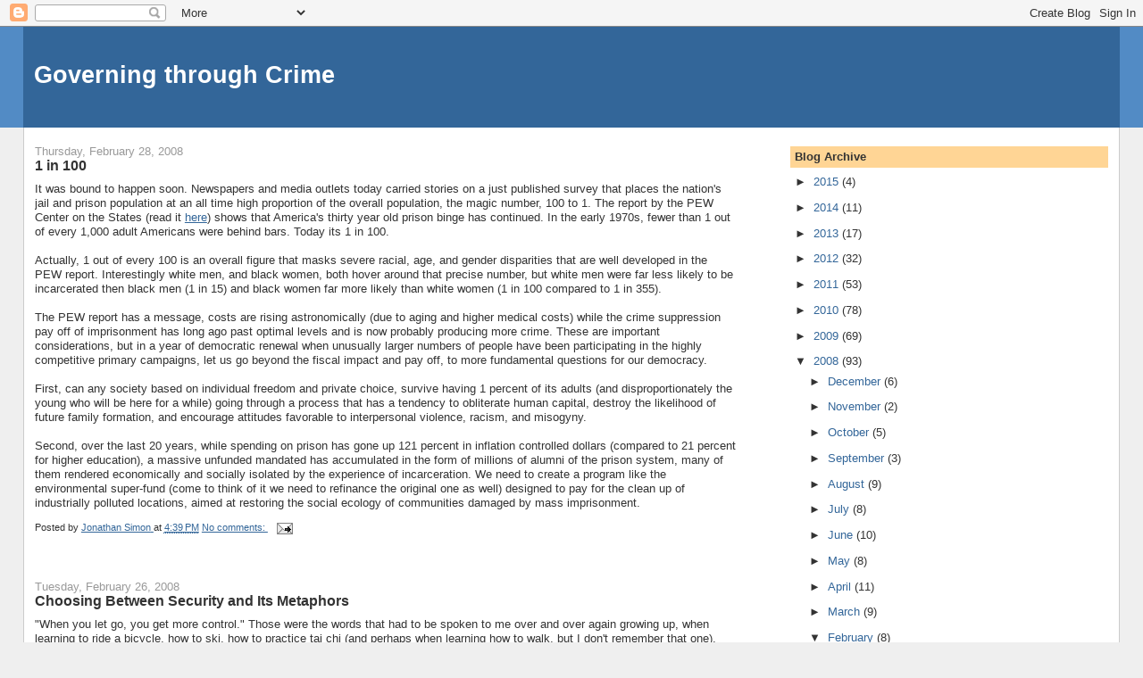

--- FILE ---
content_type: text/html; charset=UTF-8
request_url: https://governingthroughcrime.blogspot.com/2008/02/
body_size: 19554
content:
<!DOCTYPE html>
<html dir='ltr'>
<head>
<link href='https://www.blogger.com/static/v1/widgets/2944754296-widget_css_bundle.css' rel='stylesheet' type='text/css'/>
<meta content='text/html; charset=UTF-8' http-equiv='Content-Type'/>
<meta content='blogger' name='generator'/>
<link href='https://governingthroughcrime.blogspot.com/favicon.ico' rel='icon' type='image/x-icon'/>
<link href='http://governingthroughcrime.blogspot.com/2008/02/' rel='canonical'/>
<link rel="alternate" type="application/atom+xml" title="Governing through Crime - Atom" href="https://governingthroughcrime.blogspot.com/feeds/posts/default" />
<link rel="alternate" type="application/rss+xml" title="Governing through Crime - RSS" href="https://governingthroughcrime.blogspot.com/feeds/posts/default?alt=rss" />
<link rel="service.post" type="application/atom+xml" title="Governing through Crime - Atom" href="https://www.blogger.com/feeds/819711698688655785/posts/default" />
<!--Can't find substitution for tag [blog.ieCssRetrofitLinks]-->
<meta content='http://governingthroughcrime.blogspot.com/2008/02/' property='og:url'/>
<meta content='Governing through Crime' property='og:title'/>
<meta content='' property='og:description'/>
<title>Governing through Crime: February 2008</title>
<style id='page-skin-1' type='text/css'><!--
/*
-----------------------------------------------
Blogger Template Style
Name:     Stretch Denim
Designer: Darren Delaye
URL:      www.DarrenDelaye.com
Date:     11 Jul 2006
-----------------------------------------------
*/
body {
background: #efefef;
margin: 0;
padding: 0px;
font: x-small Verdana, Arial;
text-align: center;
color: #333333;
font-size/* */:/**/small;
font-size: /**/small;
}
a:link {
color: #336699;
}
a:visited {
color: #336699;
}
a img {
border-width: 0;
}
#outer-wrapper {
font: normal normal 100% Verdana, Arial, Sans-serif;;
}
/* Header
----------------------------------------------- */
#header-wrapper {
margin:0;
padding: 0;
background-color: #528bc5;
text-align: left;
}
#header {
margin: 0 2%;
background-color: #336699;
color: #ffffff;
padding: 0;
font: normal normal 210% Verdana, Arial, Sans-serif;;
position: relative;
}
h1.title {
padding-top: 38px;
margin: 0 1% .1em;
line-height: 1.2em;
font-size: 100%;
}
h1.title a, h1.title a:visited {
color: #ffffff;
text-decoration: none;
}
#header .description {
display: block;
margin: 0 1%;
padding: 0 0 40px;
line-height: 1.4em;
font-size: 50%;
}
/* Content
----------------------------------------------- */
.clear {
clear: both;
}
#content-wrapper {
margin: 0 2%;
padding: 0 0 15px;
text-align: left;
background-color: #ffffff;
border: 1px solid #cccccc;
border-top: 0;
}
#main-wrapper {
margin-left: 1%;
width: 64%;
float: left;
background-color: #ffffff;
display: inline;       /* fix for doubling margin in IE */
word-wrap: break-word; /* fix for long text breaking sidebar float in IE */
overflow: hidden;      /* fix for long non-text content breaking IE sidebar float */
}
#sidebar-wrapper {
margin-right: 1%;
width: 29%;
float: right;
background-color: #ffffff;
display: inline;       /* fix for doubling margin in IE */
word-wrap: break-word; /* fix for long text breaking sidebar float in IE */
overflow: hidden;      /* fix for long non-text content breaking IE sidebar float */
}
/* Headings
----------------------------------------------- */
h2, h3 {
margin: 0;
}
/* Posts
----------------------------------------------- */
.date-header {
margin: 1.5em 0 0;
font-weight: normal;
color: #999999;
font-size: 100%;
}
.post {
margin: 0 0 1.5em;
padding-bottom: 1.5em;
}
.post-title {
margin: 0;
padding: 0;
font-size: 125%;
font-weight: bold;
line-height: 1.1em;
}
.post-title a, .post-title a:visited, .post-title strong {
text-decoration: none;
color: #333333;
font-weight: bold;
}
.post div {
margin: 0 0 .75em;
line-height: 1.3em;
}
.post-footer {
margin: -.25em 0 0;
color: #333333;
font-size: 87%;
}
.post-footer .span {
margin-right: .3em;
}
.post img, table.tr-caption-container {
padding: 4px;
border: 1px solid #cccccc;
}
.tr-caption-container img {
border: none;
padding: 0;
}
.post blockquote {
margin: 1em 20px;
}
.post blockquote p {
margin: .75em 0;
}
/* Comments
----------------------------------------------- */
#comments h4 {
margin: 1em 0;
color: #999999;
}
#comments h4 strong {
font-size: 110%;
}
#comments-block {
margin: 1em 0 1.5em;
line-height: 1.3em;
}
#comments-block dt {
margin: .5em 0;
}
#comments-block dd {
margin: .25em 0 0;
}
#comments-block dd.comment-footer {
margin: -.25em 0 2em;
line-height: 1.4em;
font-size: 78%;
}
#comments-block dd p {
margin: 0 0 .75em;
}
.deleted-comment {
font-style:italic;
color:gray;
}
.feed-links {
clear: both;
line-height: 2.5em;
}
#blog-pager-newer-link {
float: left;
}
#blog-pager-older-link {
float: right;
}
#blog-pager {
text-align: center;
}
/* Sidebar Content
----------------------------------------------- */
.sidebar h2 {
margin: 1.6em 0 .5em;
padding: 4px 5px;
background-color: #ffd595;
font-size: 100%;
color: #333333;
}
.sidebar ul {
margin: 0;
padding: 0;
list-style: none;
}
.sidebar li {
margin: 0;
padding-top: 0;
padding-right: 0;
padding-bottom: .5em;
padding-left: 15px;
text-indent: -15px;
line-height: 1.5em;
}
.sidebar {
color: #333333;
line-height:1.3em;
}
.sidebar .widget {
margin-bottom: 1em;
}
.sidebar .widget-content {
margin: 0 5px;
}
/* Profile
----------------------------------------------- */
.profile-img {
float: left;
margin-top: 0;
margin-right: 5px;
margin-bottom: 5px;
margin-left: 0;
padding: 4px;
border: 1px solid #cccccc;
}
.profile-data {
margin:0;
text-transform:uppercase;
letter-spacing:.1em;
font-weight: bold;
line-height: 1.6em;
font-size: 78%;
}
.profile-datablock {
margin:.5em 0 .5em;
}
.profile-textblock {
margin: 0.5em 0;
line-height: 1.6em;
}
/* Footer
----------------------------------------------- */
#footer {
clear: both;
text-align: center;
color: #333333;
}
#footer .widget {
margin:.5em;
padding-top: 20px;
font-size: 85%;
line-height: 1.5em;
text-align: left;
}
/** Page structure tweaks for layout editor wireframe */
body#layout #header {
width: 750px;
}

--></style>
<link href='https://www.blogger.com/dyn-css/authorization.css?targetBlogID=819711698688655785&amp;zx=f7ce5643-f461-4efc-91d3-bfbde380ad60' media='none' onload='if(media!=&#39;all&#39;)media=&#39;all&#39;' rel='stylesheet'/><noscript><link href='https://www.blogger.com/dyn-css/authorization.css?targetBlogID=819711698688655785&amp;zx=f7ce5643-f461-4efc-91d3-bfbde380ad60' rel='stylesheet'/></noscript>
<meta name='google-adsense-platform-account' content='ca-host-pub-1556223355139109'/>
<meta name='google-adsense-platform-domain' content='blogspot.com'/>

</head>
<body>
<div class='navbar section' id='navbar'><div class='widget Navbar' data-version='1' id='Navbar1'><script type="text/javascript">
    function setAttributeOnload(object, attribute, val) {
      if(window.addEventListener) {
        window.addEventListener('load',
          function(){ object[attribute] = val; }, false);
      } else {
        window.attachEvent('onload', function(){ object[attribute] = val; });
      }
    }
  </script>
<div id="navbar-iframe-container"></div>
<script type="text/javascript" src="https://apis.google.com/js/platform.js"></script>
<script type="text/javascript">
      gapi.load("gapi.iframes:gapi.iframes.style.bubble", function() {
        if (gapi.iframes && gapi.iframes.getContext) {
          gapi.iframes.getContext().openChild({
              url: 'https://www.blogger.com/navbar/819711698688655785?origin\x3dhttps://governingthroughcrime.blogspot.com',
              where: document.getElementById("navbar-iframe-container"),
              id: "navbar-iframe"
          });
        }
      });
    </script><script type="text/javascript">
(function() {
var script = document.createElement('script');
script.type = 'text/javascript';
script.src = '//pagead2.googlesyndication.com/pagead/js/google_top_exp.js';
var head = document.getElementsByTagName('head')[0];
if (head) {
head.appendChild(script);
}})();
</script>
</div></div>
<div id='outer-wrapper'><div id='wrap2'>
<!-- skip links for text browsers -->
<span id='skiplinks' style='display:none;'>
<a href='#main'>skip to main </a> |
      <a href='#sidebar'>skip to sidebar</a>
</span>
<div id='header-wrapper'>
<div class='header section' id='header'><div class='widget Header' data-version='1' id='Header1'>
<div id='header-inner'>
<div class='titlewrapper'>
<h1 class='title'>
<a href='https://governingthroughcrime.blogspot.com/'>
Governing through Crime
</a>
</h1>
</div>
<div class='descriptionwrapper'>
<p class='description'><span>
</span></p>
</div>
</div>
</div></div>
</div>
<div id='content-wrapper'>
<div id='crosscol-wrapper' style='text-align:center'>
<div class='crosscol no-items section' id='crosscol'></div>
</div>
<div id='main-wrapper'>
<div class='main section' id='main'><div class='widget Blog' data-version='1' id='Blog1'>
<div class='blog-posts hfeed'>

          <div class="date-outer">
        
<h2 class='date-header'><span>Thursday, February 28, 2008</span></h2>

          <div class="date-posts">
        
<div class='post-outer'>
<div class='post hentry uncustomized-post-template' itemprop='blogPost' itemscope='itemscope' itemtype='http://schema.org/BlogPosting'>
<meta content='819711698688655785' itemprop='blogId'/>
<meta content='8086718263174957141' itemprop='postId'/>
<a name='8086718263174957141'></a>
<h3 class='post-title entry-title' itemprop='name'>
<a href='https://governingthroughcrime.blogspot.com/2008/02/1-in-100.html'>1 in 100</a>
</h3>
<div class='post-header'>
<div class='post-header-line-1'></div>
</div>
<div class='post-body entry-content' id='post-body-8086718263174957141' itemprop='description articleBody'>
It was bound to happen soon.  Newspapers and media outlets today carried stories on a just published survey that places the nation's jail and prison population at an all time high proportion of the overall population, the magic number, 100 to 1.  The report by the PEW Center on the States (read it <a href="http://www.pewcenteronthestates.org/initiatives_detail.aspx?initiativeID=31336">here</a>) shows that America's thirty year old prison binge has continued.  In the early 1970s, fewer than 1 out of every 1,000 adult Americans were behind bars.  Today its 1 in 100.<br /><br />Actually, 1 out of every 100 is an overall figure that masks severe racial, age, and gender disparities that are well developed in the PEW report.  Interestingly white men, and black women, both hover around that precise number, but white men were far less likely to be incarcerated then black men (1 in 15) and black women far more likely than white women (1 in 100 compared to 1 in 355).<br /><br />The PEW report has a message, costs are rising astronomically (due to aging and higher medical costs) while the crime suppression pay off of imprisonment has long ago past optimal levels and is now probably producing more crime.  These are important considerations, but in a year of democratic renewal when unusually larger numbers of people have been participating in the highly competitive primary campaigns, let us go beyond the fiscal impact and pay off, to more fundamental questions for our democracy.<br /><br />First, can any society based on individual freedom and private choice, survive having 1 percent of its adults (and disproportionately the young who will be here for  a while) going through a process that has a tendency to obliterate human capital, destroy the likelihood of future family formation, and encourage attitudes favorable to interpersonal violence, racism, and misogyny. <br /><br />Second, over the last 20 years, while spending on prison has gone up 121 percent in inflation controlled dollars (compared to 21 percent for higher education), a massive unfunded mandated has accumulated in the form of millions of alumni of the prison system, many of them rendered economically and socially isolated by the experience of incarceration.  We need to create a program like the environmental super-fund (come to think of it we need to refinance the original one as well) designed to pay for the clean up of industrially polluted locations, aimed at restoring the social ecology of communities damaged by mass imprisonment.
<div style='clear: both;'></div>
</div>
<div class='post-footer'>
<div class='post-footer-line post-footer-line-1'>
<span class='post-author vcard'>
Posted by
<span class='fn' itemprop='author' itemscope='itemscope' itemtype='http://schema.org/Person'>
<meta content='https://www.blogger.com/profile/15217567476776700363' itemprop='url'/>
<a class='g-profile' href='https://www.blogger.com/profile/15217567476776700363' rel='author' title='author profile'>
<span itemprop='name'>Jonathan Simon</span>
</a>
</span>
</span>
<span class='post-timestamp'>
at
<meta content='http://governingthroughcrime.blogspot.com/2008/02/1-in-100.html' itemprop='url'/>
<a class='timestamp-link' href='https://governingthroughcrime.blogspot.com/2008/02/1-in-100.html' rel='bookmark' title='permanent link'><abbr class='published' itemprop='datePublished' title='2008-02-28T16:39:00-08:00'>4:39&#8239;PM</abbr></a>
</span>
<span class='post-comment-link'>
<a class='comment-link' href='https://www.blogger.com/comment/fullpage/post/819711698688655785/8086718263174957141' onclick=''>
No comments:
  </a>
</span>
<span class='post-icons'>
<span class='item-action'>
<a href='https://www.blogger.com/email-post/819711698688655785/8086718263174957141' title='Email Post'>
<img alt='' class='icon-action' height='13' src='https://resources.blogblog.com/img/icon18_email.gif' width='18'/>
</a>
</span>
<span class='item-control blog-admin pid-1404283461'>
<a href='https://www.blogger.com/post-edit.g?blogID=819711698688655785&postID=8086718263174957141&from=pencil' title='Edit Post'>
<img alt='' class='icon-action' height='18' src='https://resources.blogblog.com/img/icon18_edit_allbkg.gif' width='18'/>
</a>
</span>
</span>
<div class='post-share-buttons goog-inline-block'>
</div>
</div>
<div class='post-footer-line post-footer-line-2'>
<span class='post-labels'>
</span>
</div>
<div class='post-footer-line post-footer-line-3'>
<span class='post-location'>
</span>
</div>
</div>
</div>
</div>

          </div></div>
        

          <div class="date-outer">
        
<h2 class='date-header'><span>Tuesday, February 26, 2008</span></h2>

          <div class="date-posts">
        
<div class='post-outer'>
<div class='post hentry uncustomized-post-template' itemprop='blogPost' itemscope='itemscope' itemtype='http://schema.org/BlogPosting'>
<meta content='819711698688655785' itemprop='blogId'/>
<meta content='6909747567636201779' itemprop='postId'/>
<a name='6909747567636201779'></a>
<h3 class='post-title entry-title' itemprop='name'>
<a href='https://governingthroughcrime.blogspot.com/2008/02/choosing-between-security-and-its.html'>Choosing Between Security and Its Metaphors</a>
</h3>
<div class='post-header'>
<div class='post-header-line-1'></div>
</div>
<div class='post-body entry-content' id='post-body-6909747567636201779' itemprop='description articleBody'>
"When you let go, you get more control."  Those were the words that had to be spoken to me over and over again growing up, when learning to ride a bicycle, how to ski, how to practice tai chi (and perhaps when learning how to walk, but I don't remember that one).  <br /><br />The same lesson often applies to security.  Often inclusion works better than exclusion, if we have intelligent ways to use the power that inclusion brings.  When you build a wall against what scares you, you give up any hope of influencing what scares you (see Israel's nightmarish relationship with Gaza for a strikingly sad example of the limits of wall building as a security strategy).<br /><br />New data from California's Sex Offender Management Board, a commission set up to monitor California's sex offender policies, suggests that enforcement of Jessica's law is pushing more sex offenders into homelessness (or transience to use the language of the report).  Jessica's Law, passed as Proposition 83 by voter initiative in 2006, forbids people with certain classes of sex offenses on their records from living within 2000 feet of where children congregate (the law is very vague).  As <a href="http://www.latimes.com/news/local/la-me-offenders22feb22,1,745143.story?ctrack=1&amp;cset=true">described</a> by Michael Rothfeld in the LATimes last week, the data state wide suggest that more than 4000 California parolees are subject to the law's restrictions.  The number with no stable address has jumped from 2000 to more than 2800 in a year, suggesting that enforcement of the law on parolees is driving many of them into homelessness.  Not only does such a status make efforts at normalizing the lives of people driven by sexual compulsions ever more difficult, it also makes it far harder for parole agents and police to maintain surveillance.<br /><br />Still the metaphor of space free from the presence of the dangerous is just to tempting.  We can't let go, we just keep clamping down hoping that this vertigo will pass, until we fall off the bike...
<div style='clear: both;'></div>
</div>
<div class='post-footer'>
<div class='post-footer-line post-footer-line-1'>
<span class='post-author vcard'>
Posted by
<span class='fn' itemprop='author' itemscope='itemscope' itemtype='http://schema.org/Person'>
<meta content='https://www.blogger.com/profile/15217567476776700363' itemprop='url'/>
<a class='g-profile' href='https://www.blogger.com/profile/15217567476776700363' rel='author' title='author profile'>
<span itemprop='name'>Jonathan Simon</span>
</a>
</span>
</span>
<span class='post-timestamp'>
at
<meta content='http://governingthroughcrime.blogspot.com/2008/02/choosing-between-security-and-its.html' itemprop='url'/>
<a class='timestamp-link' href='https://governingthroughcrime.blogspot.com/2008/02/choosing-between-security-and-its.html' rel='bookmark' title='permanent link'><abbr class='published' itemprop='datePublished' title='2008-02-26T08:43:00-08:00'>8:43&#8239;AM</abbr></a>
</span>
<span class='post-comment-link'>
<a class='comment-link' href='https://www.blogger.com/comment/fullpage/post/819711698688655785/6909747567636201779' onclick=''>
1 comment:
  </a>
</span>
<span class='post-icons'>
<span class='item-action'>
<a href='https://www.blogger.com/email-post/819711698688655785/6909747567636201779' title='Email Post'>
<img alt='' class='icon-action' height='13' src='https://resources.blogblog.com/img/icon18_email.gif' width='18'/>
</a>
</span>
<span class='item-control blog-admin pid-1404283461'>
<a href='https://www.blogger.com/post-edit.g?blogID=819711698688655785&postID=6909747567636201779&from=pencil' title='Edit Post'>
<img alt='' class='icon-action' height='18' src='https://resources.blogblog.com/img/icon18_edit_allbkg.gif' width='18'/>
</a>
</span>
</span>
<div class='post-share-buttons goog-inline-block'>
</div>
</div>
<div class='post-footer-line post-footer-line-2'>
<span class='post-labels'>
</span>
</div>
<div class='post-footer-line post-footer-line-3'>
<span class='post-location'>
</span>
</div>
</div>
</div>
</div>

          </div></div>
        

          <div class="date-outer">
        
<h2 class='date-header'><span>Sunday, February 24, 2008</span></h2>

          <div class="date-posts">
        
<div class='post-outer'>
<div class='post hentry uncustomized-post-template' itemprop='blogPost' itemscope='itemscope' itemtype='http://schema.org/BlogPosting'>
<meta content='819711698688655785' itemprop='blogId'/>
<meta content='6704933538773116028' itemprop='postId'/>
<a name='6704933538773116028'></a>
<h3 class='post-title entry-title' itemprop='name'>
<a href='https://governingthroughcrime.blogspot.com/2008/02/why-drug-war-persists-progressive.html'>Why the Drug War Persists: The Progressive Connection</a>
</h3>
<div class='post-header'>
<div class='post-header-line-1'></div>
</div>
<div class='post-body entry-content' id='post-body-6704933538773116028' itemprop='description articleBody'>
To those who see in America's forty year long war on drugs a right wing plot to roll back the civil rights movement and civil liberties, consider the major <a href="http://www.nytimes.com/2008/02/23/world/americas/23argentina.html?ref=world">feature</a> in Saturday morning's NYTimes on the scourge of cheap smokable cocaine in Argentina's slums.  The impressively photographed (as well as streaming video from their website)  by Alexie Barrioneuvo is a potent reminder of how progressives end up supporting drug wars. With echoes of the crack cocaine panic in America of twenty years ago (and more distantly progressive concerns about alcohol and immigrants in the years before Prohibition), the article paints a picture of addictive drugs destroying lives in an already disadvantaged slum, while police are  helpless to stop the infusion across open borders.  <br /><br />A mother speaks of two sons caught in the grip of "Paco" a cheap smokable form of cocaine waste products.  The high is inexpensive, about a $1.50, but its intense pleasure is short lived, leading addicts to constantly pursue another hit.  The problems are said to have gotten worse because of the economic crisis of the new millennium (although Argentina's economy is said to have improved considerably of late), relatively open borders between Latin American countries, and the increased production of coca in Bolivia under pro-grower President Evo Morales.<br /><br />Without contesting the facts it is worth stepping back and looking at what the story tells us and does not.  The power of addictive drugs is always shown to be irresistible, while the massive joblessness and subsequent spread of anomic social patterns (breakdown in family formation, etc) are ignored, their influences on behavior invisibly added to the seemingly irresistible pull of the next high (leaving mysterious how middle class people who could  easily afford the same drugs aren't ruined by the same forces.<br /><br />The story is artfully told but relies heavily on the identified voices of only a Brazilian narcotics officer in the São Paulo State Police Department and a 46 year old resident of the eponymous Ciudad Oculta, a neighborhood of some 15 thousand in the city of Buenos Aires, and who has become an activist against drugs (her means of support are not described).  <br /><br />More subtle is the story's implications that only a more concerted effort to interdict the flow of cocaine and to suppress its sales on the streets of Ciudad Oculta will benefit its residents.  But how realistic is that?  Imagine the billions it would take to bring up the Argentine drug war to say the effectiveness of the US drug war, which means it would still have no impact on the lives of people in Ciudad Oculta, other than to assure that  many more of them are dead or in prison.  <br /><br />Moreover, the fact that the entire global drug trade could be managed in ways that would dramatically reduce its collateral harm to communities, while capturing the pockets of wealth necessary through taxes and liability to regulate the use and sales of drug, is never suggested.<br /><br />The feature has all the feel of one that may win Barrioneuvo and the Times, the Pulitzers they crave.  I bet you could find ones telling the same narratives from the same sources two decades ago about crack in New York City. I bet they won Pulitzers to.  Thats why the war on drugs is not a vast right wing conspiracy.  Its a vast left and right wing conspiracy
<div style='clear: both;'></div>
</div>
<div class='post-footer'>
<div class='post-footer-line post-footer-line-1'>
<span class='post-author vcard'>
Posted by
<span class='fn' itemprop='author' itemscope='itemscope' itemtype='http://schema.org/Person'>
<meta content='https://www.blogger.com/profile/15217567476776700363' itemprop='url'/>
<a class='g-profile' href='https://www.blogger.com/profile/15217567476776700363' rel='author' title='author profile'>
<span itemprop='name'>Jonathan Simon</span>
</a>
</span>
</span>
<span class='post-timestamp'>
at
<meta content='http://governingthroughcrime.blogspot.com/2008/02/why-drug-war-persists-progressive.html' itemprop='url'/>
<a class='timestamp-link' href='https://governingthroughcrime.blogspot.com/2008/02/why-drug-war-persists-progressive.html' rel='bookmark' title='permanent link'><abbr class='published' itemprop='datePublished' title='2008-02-24T14:54:00-08:00'>2:54&#8239;PM</abbr></a>
</span>
<span class='post-comment-link'>
<a class='comment-link' href='https://www.blogger.com/comment/fullpage/post/819711698688655785/6704933538773116028' onclick=''>
1 comment:
  </a>
</span>
<span class='post-icons'>
<span class='item-action'>
<a href='https://www.blogger.com/email-post/819711698688655785/6704933538773116028' title='Email Post'>
<img alt='' class='icon-action' height='13' src='https://resources.blogblog.com/img/icon18_email.gif' width='18'/>
</a>
</span>
<span class='item-control blog-admin pid-1404283461'>
<a href='https://www.blogger.com/post-edit.g?blogID=819711698688655785&postID=6704933538773116028&from=pencil' title='Edit Post'>
<img alt='' class='icon-action' height='18' src='https://resources.blogblog.com/img/icon18_edit_allbkg.gif' width='18'/>
</a>
</span>
</span>
<div class='post-share-buttons goog-inline-block'>
</div>
</div>
<div class='post-footer-line post-footer-line-2'>
<span class='post-labels'>
</span>
</div>
<div class='post-footer-line post-footer-line-3'>
<span class='post-location'>
</span>
</div>
</div>
</div>
</div>

          </div></div>
        

          <div class="date-outer">
        
<h2 class='date-header'><span>Saturday, February 23, 2008</span></h2>

          <div class="date-posts">
        
<div class='post-outer'>
<div class='post hentry uncustomized-post-template' itemprop='blogPost' itemscope='itemscope' itemtype='http://schema.org/BlogPosting'>
<meta content='https://blogger.googleusercontent.com/img/b/R29vZ2xl/AVvXsEgN3deBVwWMxgupusohNK-IfwgauGqazJLOiHrzAhPW97DKsc7knG5ImOTL0A95lDTfzqnFvUtZ21KHERZM5trCqeRGtbv6csbmF8SsTW7_Mic4QPtHM9jxf4kFf0MLa8ukE-ByUGP5s8g/s320/shooter190.jpg' itemprop='image_url'/>
<meta content='819711698688655785' itemprop='blogId'/>
<meta content='5984434037626737093' itemprop='postId'/>
<a name='5984434037626737093'></a>
<h3 class='post-title entry-title' itemprop='name'>
<a href='https://governingthroughcrime.blogspot.com/2008/02/1969.html'>1969</a>
</h3>
<div class='post-header'>
<div class='post-header-line-1'></div>
</div>
<div class='post-body entry-content' id='post-body-5984434037626737093' itemprop='description articleBody'>
<a href="https://blogger.googleusercontent.com/img/b/R29vZ2xl/AVvXsEgN3deBVwWMxgupusohNK-IfwgauGqazJLOiHrzAhPW97DKsc7knG5ImOTL0A95lDTfzqnFvUtZ21KHERZM5trCqeRGtbv6csbmF8SsTW7_Mic4QPtHM9jxf4kFf0MLa8ukE-ByUGP5s8g/s1600-h/shooter190.jpg" onblur="try {parent.deselectBloggerImageGracefully();} catch(e) {}"><img alt="" border="0" id="BLOGGER_PHOTO_ID_5170243939406551250" src="https://blogger.googleusercontent.com/img/b/R29vZ2xl/AVvXsEgN3deBVwWMxgupusohNK-IfwgauGqazJLOiHrzAhPW97DKsc7knG5ImOTL0A95lDTfzqnFvUtZ21KHERZM5trCqeRGtbv6csbmF8SsTW7_Mic4QPtHM9jxf4kFf0MLa8ukE-ByUGP5s8g/s320/shooter190.jpg" style="float:left; margin:0 10px 10px 0;cursor:pointer; cursor:hand;" /></a><br /><br />Joseph Pannell in custody, 1969, Chicago Sun Times, Associate Press<br /><br />Although its a premature anniversary year, and there is plenty more to "celebrate" (if thats the right term) looking back forty years to 1968, Catrin Einhorn's <a href="http://www.nytimes.com/2008/02/23/us/23panther.html?_r=1&amp;oref=slogin">reporting</a> in this mornings NYTimes about an extraordinary plea bargain in Chicago, brought that year and that place back to me with a cold awakening. <br /><br />It was my first full year back in the city of my birth.  We had moved in the summer of 1968, sometime between the deadly riots that had followed Martin Luther King's assassination in April and the less lethal but spectacular events in the streets  outside the Democratic Party's national convention in August.  Both waves of violence had involved heavy handed police brutality.  <br /><br />As 1969 dawned, the city was divided and dismayed.  Long a bastion of the national Democratic Party, the campaign that began in that ruinous convention had ended with the election of Republican Richard Nixon (who may have had Mayor Daley's tacit support but not his affections).  For African Americans, long held to a humiliatingly thin slice of the city's racially hierarchical machine politics, the King riots had opened up a chapter of new vulnerabilities.  The Chicago Police Department, dominated by sons of the city's Irish, Italian, and Polish neighborhoods, had always been a force of terror for African Americans.  The Mayor's "shoot to kill" order during the riots took that to a war like level that would culminate in December of 1969 in the execution style slaying of Black Panther leader Fred Hampton by a unit of the Cook County State Attorney's office (read the <a href="http://en.wikipedia.org/wiki/Fred_Hampton">Wikipedia</a> article on Hampton).  <br /><br />Hampton's murder, which I remember reading about in the Sun-Times over a bowl of breakfast cereal, scared the hell out of me. A pudgy 10 year old from a Jewish left-wing family, soaked in post-Holocaust consciousness, it seemed quite plausible to me that if they could murder a leader of the city's huge black population in his bed, they could build camps and gas a few unpopular lefty Jews with impunity (and hadn't Daley called Abe <a href="http://en.wikipedia.org/wiki/Abraham_Ribicoff">Ribicoff</a> a "Jew Motherfucker" on the floor of the convention after Ribicoff explicitly compared the Chicago Police to the Gestapo).<br /><br />In March of 1969, in an event that I have no memory of but fits a like glove in the sequence of that terrible year, Joseph Pannell, then 19, fired a bullet at Terrence Knox, then a 21 year old Chicago Police officer.  Knox survived but has suffered from the wound in his arm ever since.  The officer testified that he was asking the black teenager why he was not in school (but he was 19?).  Pannell, long known in Canada, where fled on bail from the crime, as Gary Freeman (clever), may have been a member of the Black Panther Party in Chicago, and according to one of his earlier lawyers, shot in self defense.<br /><br />The plea bargain that brings this case to light, and to an end, has all the feel of a movie.  Pannell, arrested in Canada in 2004, gave up his fight for extradition, impressed he said, by what it meant that the current Mayor Daley (son of Hizzoner), had endorsed Barak Obama for President.  Terrence Knox, who left the Police Department for a career in business, questioned what would be gained by spending hundreds of thousands of dollars to prosecute and imprison a man who had lived a crime free and socially responsible life ever since.  So instead of up to 23 years in prison, Pannell and his family are coming up with $250,000 (that better be Canadian!) in a donation to a relief fund for families of wounded Chicago Police officers.  Mr. Pannell will spend 30 days in jail and two more years on probation.<br /><br />The resolution has drawn comparison to a bribe, but it has many attractive features, practical healing, appropriate atonement, dignity and parsimony.  The Pannell/Knox case seems an especially appropriate sign as we move toward the anniversaries of a sequence of events that began 40 years ago this spring, when assassinations of Martin Luther King, and a few weeks later, Robert Kennedy, would produce riots and a terrible new kind of federal crime bill, and soon, a law and order administration in Washington.  By the following winter when Joseph Pannell shot Terrence Knox (March is winter in Chicago, believe me) a war on crime had begun in earnest on the streets of Chicago and other large cities.  Forty years of casualties have accumulated, too many of them wandering the corridors of state prisons or on death rows, while the community pays an ever higher price to keep them locked up.
<div style='clear: both;'></div>
</div>
<div class='post-footer'>
<div class='post-footer-line post-footer-line-1'>
<span class='post-author vcard'>
Posted by
<span class='fn' itemprop='author' itemscope='itemscope' itemtype='http://schema.org/Person'>
<meta content='https://www.blogger.com/profile/15217567476776700363' itemprop='url'/>
<a class='g-profile' href='https://www.blogger.com/profile/15217567476776700363' rel='author' title='author profile'>
<span itemprop='name'>Jonathan Simon</span>
</a>
</span>
</span>
<span class='post-timestamp'>
at
<meta content='http://governingthroughcrime.blogspot.com/2008/02/1969.html' itemprop='url'/>
<a class='timestamp-link' href='https://governingthroughcrime.blogspot.com/2008/02/1969.html' rel='bookmark' title='permanent link'><abbr class='published' itemprop='datePublished' title='2008-02-23T09:43:00-08:00'>9:43&#8239;AM</abbr></a>
</span>
<span class='post-comment-link'>
<a class='comment-link' href='https://www.blogger.com/comment/fullpage/post/819711698688655785/5984434037626737093' onclick=''>
No comments:
  </a>
</span>
<span class='post-icons'>
<span class='item-action'>
<a href='https://www.blogger.com/email-post/819711698688655785/5984434037626737093' title='Email Post'>
<img alt='' class='icon-action' height='13' src='https://resources.blogblog.com/img/icon18_email.gif' width='18'/>
</a>
</span>
<span class='item-control blog-admin pid-1404283461'>
<a href='https://www.blogger.com/post-edit.g?blogID=819711698688655785&postID=5984434037626737093&from=pencil' title='Edit Post'>
<img alt='' class='icon-action' height='18' src='https://resources.blogblog.com/img/icon18_edit_allbkg.gif' width='18'/>
</a>
</span>
</span>
<div class='post-share-buttons goog-inline-block'>
</div>
</div>
<div class='post-footer-line post-footer-line-2'>
<span class='post-labels'>
</span>
</div>
<div class='post-footer-line post-footer-line-3'>
<span class='post-location'>
</span>
</div>
</div>
</div>
</div>

          </div></div>
        

          <div class="date-outer">
        
<h2 class='date-header'><span>Monday, February 18, 2008</span></h2>

          <div class="date-posts">
        
<div class='post-outer'>
<div class='post hentry uncustomized-post-template' itemprop='blogPost' itemscope='itemscope' itemtype='http://schema.org/BlogPosting'>
<meta content='https://blogger.googleusercontent.com/img/b/R29vZ2xl/AVvXsEj0_6Kinjmc-olZUGT7e6dqUeXqXDudqJ9hiIA46FHZxx226OjutJODdxtpLBiAg2hd3Ffn7ihyphenhyphenoqL0hyzrjVEQz7ZLmON4-77pXjoXoJ4t-YAZBr9deQq-t7x_wyOT-4HKHetC7SVmz0c/s320/winslet.jpg' itemprop='image_url'/>
<meta content='819711698688655785' itemprop='blogId'/>
<meta content='2936744095410302453' itemprop='postId'/>
<a name='2936744095410302453'></a>
<h3 class='post-title entry-title' itemprop='name'>
<a href='https://governingthroughcrime.blogspot.com/2008/02/in-safe-zone-at-heart-of-governing.html'>In the Safe Zone: At the heart of governing through crime is an impossible dream of the perfectly safe space</a>
</h3>
<div class='post-header'>
<div class='post-header-line-1'></div>
</div>
<div class='post-body entry-content' id='post-body-2936744095410302453' itemprop='description articleBody'>
<a href="https://blogger.googleusercontent.com/img/b/R29vZ2xl/AVvXsEj0_6Kinjmc-olZUGT7e6dqUeXqXDudqJ9hiIA46FHZxx226OjutJODdxtpLBiAg2hd3Ffn7ihyphenhyphenoqL0hyzrjVEQz7ZLmON4-77pXjoXoJ4t-YAZBr9deQq-t7x_wyOT-4HKHetC7SVmz0c/s1600-h/winslet.jpg" onblur="try {parent.deselectBloggerImageGracefully();} catch(e) {}"><img alt="" border="0" id="BLOGGER_PHOTO_ID_5168463426354256066" src="https://blogger.googleusercontent.com/img/b/R29vZ2xl/AVvXsEj0_6Kinjmc-olZUGT7e6dqUeXqXDudqJ9hiIA46FHZxx226OjutJODdxtpLBiAg2hd3Ffn7ihyphenhyphenoqL0hyzrjVEQz7ZLmON4-77pXjoXoJ4t-YAZBr9deQq-t7x_wyOT-4HKHetC7SVmz0c/s320/winslet.jpg" style="float:left; margin:0 10px 10px 0;cursor:pointer; cursor:hand;" /></a><br /><br /><br />One of the most distinctive features of America's late 20th century engagement with crime as a problem of governance is the relentless recourse to spatial constructions of crime and the possibility of security from it that have at their core the creation of a pure space of safety in which dangerous people have been excluded.  This is a distinctive vision of order and security.  The great cities of 19th and 20th century America were built to encourage maximum freedom of access to stoke commerce and probably class mobility (of course this was an idea betrayed  in a thousand ways).  They relied on police and the criminal justice system to deter crime before the fact or correct it afterwards.  Since the 1960s Americans have increasingly rejected this model of security and in favor of a very different and extreme model, one that placed crime prevention right at the heart of the polis.<br /><br />In the 1960s, when  I was growing up, it was moving to the suburbs that provided the most palpable expression of this priority and its spatial imperative, an act of family governance, but one affirmed and subsidized by numerous acts of official state support from highway building to FHA loans.  As city spaces, especially streets, got painted with the primacy of crime, kids in my neighborhood near the University of Chicago on that city's south side, disappeared to new towns with Scottish names (Glencoe, Flossmoor, etc.) that had no taint of crime and sometimes no real streets. <br /><br />In the early 2000s, the specter of pedophiles lurking in suburban libraries and through the internet (brilliantly captured in Todd Field's film, Little Children, New Line Cinema 2006) has made that way of creating safe zones increasingly untenable.  In its place is coming a steady demand to turn all spaces into zones of prison like security, with surveillance cameras, identification checking, and exclusion of categories of high risk subjects.  <br /><br />California and several other states have added laws requiring certain categories of sex offenders to live more than 2000 feet from spaces associated with children, including schools and parks.  But even as these laws, if enforced, would stretch correctional and police resources beyond the breaking point, new demands build to intensify the policing of space on a more cellular level.  <br /><br />In the New York Times, Katie Zezima <a href="http://www.nytimes.com/2008/02/18/us/18newbedford.html?_r=3&amp;adxnnl=1&amp;oref=slogin&amp;adxnnlx=1203374624-3d9F8Q0SgTYqKPLPhp2xgg">reports</a> on a new ordinance in Massachusetts aimed at cleansing libraries of any sex offenders.<br /><br />The problems of over and under inclusion of these laws are well known, and in my view fatal.  By excluding a class that will inevitably include lots of people who pose no threat to children, while including the pool of those people willing to rape a child inside a public library who have not been convicted of the predicate offenses necessary for exclusion (the latter inevitably being a larger group then the former), such laws can only mislead parents as to the security of libraries and reduce the odds of other precautions being taken.  At the same time, the new security regime will detract from the value of libraries in countless ways, beginning with their already meager resources.<br /><br />The classic security regime of the great 19th and 20th century cities remains an open option.  That does not mean placing a literal cop in every library.  But imagine hiring a young person or two to staff the children's library, and to be aware of which kids are going off the bathroom, with whom, as well as helping kids with homework, keeping an eye on misuse of the library computer, etc.  Such resources are currently beyond the reach of many libraries that can barely maintain open hours.
<div style='clear: both;'></div>
</div>
<div class='post-footer'>
<div class='post-footer-line post-footer-line-1'>
<span class='post-author vcard'>
Posted by
<span class='fn' itemprop='author' itemscope='itemscope' itemtype='http://schema.org/Person'>
<meta content='https://www.blogger.com/profile/15217567476776700363' itemprop='url'/>
<a class='g-profile' href='https://www.blogger.com/profile/15217567476776700363' rel='author' title='author profile'>
<span itemprop='name'>Jonathan Simon</span>
</a>
</span>
</span>
<span class='post-timestamp'>
at
<meta content='http://governingthroughcrime.blogspot.com/2008/02/in-safe-zone-at-heart-of-governing.html' itemprop='url'/>
<a class='timestamp-link' href='https://governingthroughcrime.blogspot.com/2008/02/in-safe-zone-at-heart-of-governing.html' rel='bookmark' title='permanent link'><abbr class='published' itemprop='datePublished' title='2008-02-18T14:44:00-08:00'>2:44&#8239;PM</abbr></a>
</span>
<span class='post-comment-link'>
<a class='comment-link' href='https://www.blogger.com/comment/fullpage/post/819711698688655785/2936744095410302453' onclick=''>
No comments:
  </a>
</span>
<span class='post-icons'>
<span class='item-action'>
<a href='https://www.blogger.com/email-post/819711698688655785/2936744095410302453' title='Email Post'>
<img alt='' class='icon-action' height='13' src='https://resources.blogblog.com/img/icon18_email.gif' width='18'/>
</a>
</span>
<span class='item-control blog-admin pid-1404283461'>
<a href='https://www.blogger.com/post-edit.g?blogID=819711698688655785&postID=2936744095410302453&from=pencil' title='Edit Post'>
<img alt='' class='icon-action' height='18' src='https://resources.blogblog.com/img/icon18_edit_allbkg.gif' width='18'/>
</a>
</span>
</span>
<div class='post-share-buttons goog-inline-block'>
</div>
</div>
<div class='post-footer-line post-footer-line-2'>
<span class='post-labels'>
</span>
</div>
<div class='post-footer-line post-footer-line-3'>
<span class='post-location'>
</span>
</div>
</div>
</div>
</div>

          </div></div>
        

          <div class="date-outer">
        
<h2 class='date-header'><span>Wednesday, February 13, 2008</span></h2>

          <div class="date-posts">
        
<div class='post-outer'>
<div class='post hentry uncustomized-post-template' itemprop='blogPost' itemscope='itemscope' itemtype='http://schema.org/BlogPosting'>
<meta content='https://blogger.googleusercontent.com/img/b/R29vZ2xl/AVvXsEjN0DKsPOJ5dV-RM6OFQrHshHhz59rZO8tIrwj8P5y2Hreg21hUWQe4gr0NhT1kSHRWPYZ9aW5VcRX3HE40BaiHAFF7bqjQFZseIyF1quD6ocZJdRdYK0ZF8dCq-QHbyVpe-gF5g-ltK4s/s320/dellums.jpg' itemprop='image_url'/>
<meta content='819711698688655785' itemprop='blogId'/>
<meta content='9126819425701240638' itemprop='postId'/>
<a name='9126819425701240638'></a>
<h3 class='post-title entry-title' itemprop='name'>
<a href='https://governingthroughcrime.blogspot.com/2008/02/whats-mayor-to-do-right-on-ron.html'>What's a Mayor to Do? Right on Ron</a>
</h3>
<div class='post-header'>
<div class='post-header-line-1'></div>
</div>
<div class='post-body entry-content' id='post-body-9126819425701240638' itemprop='description articleBody'>
<a href="https://blogger.googleusercontent.com/img/b/R29vZ2xl/AVvXsEjN0DKsPOJ5dV-RM6OFQrHshHhz59rZO8tIrwj8P5y2Hreg21hUWQe4gr0NhT1kSHRWPYZ9aW5VcRX3HE40BaiHAFF7bqjQFZseIyF1quD6ocZJdRdYK0ZF8dCq-QHbyVpe-gF5g-ltK4s/s1600-h/dellums.jpg" onblur="try {parent.deselectBloggerImageGracefully();} catch(e) {}"><img alt="" border="0" id="BLOGGER_PHOTO_ID_5166486414253201586" src="https://blogger.googleusercontent.com/img/b/R29vZ2xl/AVvXsEjN0DKsPOJ5dV-RM6OFQrHshHhz59rZO8tIrwj8P5y2Hreg21hUWQe4gr0NhT1kSHRWPYZ9aW5VcRX3HE40BaiHAFF7bqjQFZseIyF1quD6ocZJdRdYK0ZF8dCq-QHbyVpe-gF5g-ltK4s/s320/dellums.jpg" style="FLOAT: left; MARGIN: 0px 10px 10px 0px; CURSOR: hand" /></a><br /><br /><br />Ron Dellums, a Bay Area legend for his twenty-plus years in the House of Representatives where he made a national reputation as a critic of American war policies, now finds himself sinking in America's greatest quagmire, its war on crime. A series of highly publicized gun crimes have angered and embarrassed a city that has long struggled for a measure of recognition for quality of life, arts, and culture as against its famous neighbors, San Francisco and Berkeley. The California Senate President Don Perata, was carjacked in Oakland while dropping off a Christmas present for a friend. Less than a month later, a 10 year old was paralyzed during a piano lesson by a bullet that came from a gunman across the street robbing a service station. The perception that crime is growing out of control (seven homicides this last weekend) is building inexorable pressure on the Mayor to announce some kind of crackdown (typical is the sniping of Chron columnists <a href="http://www.sfgate.com/cgi-bin/article.cgi?f=/c/a/2008/02/13/BATBV1138.DTL">Matier &amp; Ross</a>).<br /><br />It is a measure of Dellum's strength that he has not rushed to announce some dramatic but improbable strategy in the fashion of his equally crime-troubled predecessor Jerry Brown (but then he was already focused on further office, Dellums, who came out of retirement to run, is done after this). One hopes, however, that behind the scenes he is meeting with his outstanding Police Chief Wayne Tucker to develop the quieter, longer-range strategies that can work.<br /><br />First, Oakland needs to break down these crime patterns on a block-by-block basis and develop policing deployments that can bring the maximum pressure to bear at the right times and locations to deter assaults. Second, the mayor needs to use his formidable leadership to mobilize corporate, state, and federal funds for a massive effort to engage Oakland's legions of children and youth living in poverty this summer in a host of age-appropriate educational, employment, and public service opportunities. There is a sense of desperation among the very poor for whom George Bush's (until recently) invisible job crisis and now the subprime housing crisis, have hit hard. Finally, the mayor has to speak out about both the causes of crime in Oakland and the reasons why Oakland needs to forge a strategy to reduce it that expresses the city's own deep values of diversity, integration, and public participation.
<div style='clear: both;'></div>
</div>
<div class='post-footer'>
<div class='post-footer-line post-footer-line-1'>
<span class='post-author vcard'>
Posted by
<span class='fn' itemprop='author' itemscope='itemscope' itemtype='http://schema.org/Person'>
<meta content='https://www.blogger.com/profile/15217567476776700363' itemprop='url'/>
<a class='g-profile' href='https://www.blogger.com/profile/15217567476776700363' rel='author' title='author profile'>
<span itemprop='name'>Jonathan Simon</span>
</a>
</span>
</span>
<span class='post-timestamp'>
at
<meta content='http://governingthroughcrime.blogspot.com/2008/02/whats-mayor-to-do-right-on-ron.html' itemprop='url'/>
<a class='timestamp-link' href='https://governingthroughcrime.blogspot.com/2008/02/whats-mayor-to-do-right-on-ron.html' rel='bookmark' title='permanent link'><abbr class='published' itemprop='datePublished' title='2008-02-13T07:00:00-08:00'>7:00&#8239;AM</abbr></a>
</span>
<span class='post-comment-link'>
<a class='comment-link' href='https://www.blogger.com/comment/fullpage/post/819711698688655785/9126819425701240638' onclick=''>
1 comment:
  </a>
</span>
<span class='post-icons'>
<span class='item-action'>
<a href='https://www.blogger.com/email-post/819711698688655785/9126819425701240638' title='Email Post'>
<img alt='' class='icon-action' height='13' src='https://resources.blogblog.com/img/icon18_email.gif' width='18'/>
</a>
</span>
<span class='item-control blog-admin pid-1404283461'>
<a href='https://www.blogger.com/post-edit.g?blogID=819711698688655785&postID=9126819425701240638&from=pencil' title='Edit Post'>
<img alt='' class='icon-action' height='18' src='https://resources.blogblog.com/img/icon18_edit_allbkg.gif' width='18'/>
</a>
</span>
</span>
<div class='post-share-buttons goog-inline-block'>
</div>
</div>
<div class='post-footer-line post-footer-line-2'>
<span class='post-labels'>
</span>
</div>
<div class='post-footer-line post-footer-line-3'>
<span class='post-location'>
</span>
</div>
</div>
</div>
</div>

          </div></div>
        

          <div class="date-outer">
        
<h2 class='date-header'><span>Monday, February 11, 2008</span></h2>

          <div class="date-posts">
        
<div class='post-outer'>
<div class='post hentry uncustomized-post-template' itemprop='blogPost' itemscope='itemscope' itemtype='http://schema.org/BlogPosting'>
<meta content='819711698688655785' itemprop='blogId'/>
<meta content='4908193119426785751' itemprop='postId'/>
<a name='4908193119426785751'></a>
<h3 class='post-title entry-title' itemprop='name'>
<a href='https://governingthroughcrime.blogspot.com/2008/02/crime-and-punishment-to-book-end-bush.html'>Crime and Punishment to Book End Bush Presidency</a>
</h3>
<div class='post-header'>
<div class='post-header-line-1'></div>
</div>
<div class='post-body entry-content' id='post-body-4908193119426785751' itemprop='description articleBody'>
After a wobbly first nine months, the Presidency of George Walker Bush found its stride in the aftermath of the devastating terror attacks of September 11, 2001.  The tough on crime Texas governor was suddenly in a comfort zone, promising to bring outlaws to justice and demanding power in the name of the victims.  Everything else that has unfolded since has been far less effective.  Whether waging war or rebuilding nations and cities, the Bush Administration has found itself haunted by evidence of incompetence and deception.  Success alone has come from reinvoking the terror crimes of 9/11 and the possibility of redemptive justice.<br /><br />According to <a href="http://www.nytimes.com/2008/02/11/us/11gitmo.html?_r=1&amp;hp&amp;oref=slogin">reporting</a> by William Glaberson in the New York Times, the administration has now set a course certain  to assure that the last year of the Bush Presidency will be filled with a trial and almost certain death sentence against Khalid Shaikh Mohammed and five other top Al Queda terrorists now being held at Guantanamo.<br /><br /><blockquote>Military prosecutors have decided to seek the death penalty for six Guantánamo detainees who are to be charged with central roles in the Sept. 11 terror attacks, government officials who have been briefed on the charges said Sunday.<br /><br />The officials said the charges would be announced at the Pentagon as soon as Monday and were likely to include numerous war-crimes charges against the six men, including Khalid Shaikh Mohammed, the former Qaeda operations chief who has described himself as the mastermind of the attacks, which killed nearly 3,000 people. </blockquote><br /><br />In addition to bringing the horrors of 9/11 back into perspective in the middle of a new presidential campaign that was likely to focus on domestic priorities (like health care and jobs), the trial and litigation over the death sentences will generate other dynamics likely to foster Mr. Bush's image.<br /><br />The death penalty is a practice that Mr. Bush practically made his signature act of governing during his governorship of Texas where he presided over more than 100 executions.<br /><br />Even better, the death sentences are likely to be delayed by litigation and court interventions.  Mr. Bush's style of executive leadership is a permanent protest against the constitution's separation of powers and fights with courts are a tonic to it.<br /><br />The torture of Mohammed, whose water boarding by the CIA has been admitted, will divide the country over whether the human rights of terror suspects are as important as security for America (at least as defined by the President).  Ironically this may prove a problem for likely Republican nominee John McCain who has long spoken out against the practice.<br /><br />Update: See Steve Lee Myers <a href="http://www.nytimes.com/2008/02/12/washington/12assess.html?hp">analysis</a> in the NYTimes for a similar suggestion that focusing public attention on the terrorist trials and on the legal niceties of whether it was ok to water-board and now execute them.
<div style='clear: both;'></div>
</div>
<div class='post-footer'>
<div class='post-footer-line post-footer-line-1'>
<span class='post-author vcard'>
Posted by
<span class='fn' itemprop='author' itemscope='itemscope' itemtype='http://schema.org/Person'>
<meta content='https://www.blogger.com/profile/15217567476776700363' itemprop='url'/>
<a class='g-profile' href='https://www.blogger.com/profile/15217567476776700363' rel='author' title='author profile'>
<span itemprop='name'>Jonathan Simon</span>
</a>
</span>
</span>
<span class='post-timestamp'>
at
<meta content='http://governingthroughcrime.blogspot.com/2008/02/crime-and-punishment-to-book-end-bush.html' itemprop='url'/>
<a class='timestamp-link' href='https://governingthroughcrime.blogspot.com/2008/02/crime-and-punishment-to-book-end-bush.html' rel='bookmark' title='permanent link'><abbr class='published' itemprop='datePublished' title='2008-02-11T07:30:00-08:00'>7:30&#8239;AM</abbr></a>
</span>
<span class='post-comment-link'>
<a class='comment-link' href='https://www.blogger.com/comment/fullpage/post/819711698688655785/4908193119426785751' onclick=''>
No comments:
  </a>
</span>
<span class='post-icons'>
<span class='item-action'>
<a href='https://www.blogger.com/email-post/819711698688655785/4908193119426785751' title='Email Post'>
<img alt='' class='icon-action' height='13' src='https://resources.blogblog.com/img/icon18_email.gif' width='18'/>
</a>
</span>
<span class='item-control blog-admin pid-1404283461'>
<a href='https://www.blogger.com/post-edit.g?blogID=819711698688655785&postID=4908193119426785751&from=pencil' title='Edit Post'>
<img alt='' class='icon-action' height='18' src='https://resources.blogblog.com/img/icon18_edit_allbkg.gif' width='18'/>
</a>
</span>
</span>
<div class='post-share-buttons goog-inline-block'>
</div>
</div>
<div class='post-footer-line post-footer-line-2'>
<span class='post-labels'>
</span>
</div>
<div class='post-footer-line post-footer-line-3'>
<span class='post-location'>
</span>
</div>
</div>
</div>
</div>

          </div></div>
        

          <div class="date-outer">
        
<h2 class='date-header'><span>Tuesday, February 5, 2008</span></h2>

          <div class="date-posts">
        
<div class='post-outer'>
<div class='post hentry uncustomized-post-template' itemprop='blogPost' itemscope='itemscope' itemtype='http://schema.org/BlogPosting'>
<meta content='819711698688655785' itemprop='blogId'/>
<meta content='6845696877983770416' itemprop='postId'/>
<a name='6845696877983770416'></a>
<h3 class='post-title entry-title' itemprop='name'>
<a href='https://governingthroughcrime.blogspot.com/2008/02/when-organizing-becomes-racketeering.html'>When Organizing Becomes Racketeering, You are Governing through Crime</a>
</h3>
<div class='post-header'>
<div class='post-header-line-1'></div>
</div>
<div class='post-body entry-content' id='post-body-6845696877983770416' itemprop='description articleBody'>
When a union started complaining about working conditions in Smithfield Foods giant hog slaughtering operation in Tar Heel, North Carolina, they didn't get mad, they got lawyers and field a RICO complaint.  The law, designed to capture elusive mobsters has increasingly been used by government lawyers against white collar crime.  Now corporations are turning around and using it against unions. According to <a href="http://www.nytimes.com/2008/02/05/us/05bar.html?_r=1&amp;ref=us&amp;oref=slogin">Adam Liptak</a>, of the New York Times, the underlying "bad act" of this crime, looks a lot like free speech. <br /><br />This brings us full circle back to the beginning of the 20th century when unions were considered criminal conspiracies.
<div style='clear: both;'></div>
</div>
<div class='post-footer'>
<div class='post-footer-line post-footer-line-1'>
<span class='post-author vcard'>
Posted by
<span class='fn' itemprop='author' itemscope='itemscope' itemtype='http://schema.org/Person'>
<meta content='https://www.blogger.com/profile/15217567476776700363' itemprop='url'/>
<a class='g-profile' href='https://www.blogger.com/profile/15217567476776700363' rel='author' title='author profile'>
<span itemprop='name'>Jonathan Simon</span>
</a>
</span>
</span>
<span class='post-timestamp'>
at
<meta content='http://governingthroughcrime.blogspot.com/2008/02/when-organizing-becomes-racketeering.html' itemprop='url'/>
<a class='timestamp-link' href='https://governingthroughcrime.blogspot.com/2008/02/when-organizing-becomes-racketeering.html' rel='bookmark' title='permanent link'><abbr class='published' itemprop='datePublished' title='2008-02-05T17:35:00-08:00'>5:35&#8239;PM</abbr></a>
</span>
<span class='post-comment-link'>
<a class='comment-link' href='https://www.blogger.com/comment/fullpage/post/819711698688655785/6845696877983770416' onclick=''>
No comments:
  </a>
</span>
<span class='post-icons'>
<span class='item-action'>
<a href='https://www.blogger.com/email-post/819711698688655785/6845696877983770416' title='Email Post'>
<img alt='' class='icon-action' height='13' src='https://resources.blogblog.com/img/icon18_email.gif' width='18'/>
</a>
</span>
<span class='item-control blog-admin pid-1404283461'>
<a href='https://www.blogger.com/post-edit.g?blogID=819711698688655785&postID=6845696877983770416&from=pencil' title='Edit Post'>
<img alt='' class='icon-action' height='18' src='https://resources.blogblog.com/img/icon18_edit_allbkg.gif' width='18'/>
</a>
</span>
</span>
<div class='post-share-buttons goog-inline-block'>
</div>
</div>
<div class='post-footer-line post-footer-line-2'>
<span class='post-labels'>
</span>
</div>
<div class='post-footer-line post-footer-line-3'>
<span class='post-location'>
</span>
</div>
</div>
</div>
</div>

        </div></div>
      
</div>
<div class='blog-pager' id='blog-pager'>
<span id='blog-pager-newer-link'>
<a class='blog-pager-newer-link' href='https://governingthroughcrime.blogspot.com/search?updated-max=2008-03-23T08:29:00-07:00&amp;max-results=7&amp;reverse-paginate=true' id='Blog1_blog-pager-newer-link' title='Newer Posts'>Newer Posts</a>
</span>
<span id='blog-pager-older-link'>
<a class='blog-pager-older-link' href='https://governingthroughcrime.blogspot.com/search?updated-max=2008-02-05T17:35:00-08:00&amp;max-results=7' id='Blog1_blog-pager-older-link' title='Older Posts'>Older Posts</a>
</span>
<a class='home-link' href='https://governingthroughcrime.blogspot.com/'>Home</a>
</div>
<div class='clear'></div>
<div class='blog-feeds'>
<div class='feed-links'>
Subscribe to:
<a class='feed-link' href='https://governingthroughcrime.blogspot.com/feeds/posts/default' target='_blank' type='application/atom+xml'>Comments (Atom)</a>
</div>
</div>
</div></div>
</div>
<div id='sidebar-wrapper'>
<div class='sidebar section' id='sidebar'><div class='widget BlogArchive' data-version='1' id='BlogArchive1'>
<h2>Blog Archive</h2>
<div class='widget-content'>
<div id='ArchiveList'>
<div id='BlogArchive1_ArchiveList'>
<ul class='hierarchy'>
<li class='archivedate collapsed'>
<a class='toggle' href='javascript:void(0)'>
<span class='zippy'>

        &#9658;&#160;
      
</span>
</a>
<a class='post-count-link' href='https://governingthroughcrime.blogspot.com/2015/'>
2015
</a>
<span class='post-count' dir='ltr'>(4)</span>
<ul class='hierarchy'>
<li class='archivedate collapsed'>
<a class='toggle' href='javascript:void(0)'>
<span class='zippy'>

        &#9658;&#160;
      
</span>
</a>
<a class='post-count-link' href='https://governingthroughcrime.blogspot.com/2015/07/'>
July
</a>
<span class='post-count' dir='ltr'>(1)</span>
</li>
</ul>
<ul class='hierarchy'>
<li class='archivedate collapsed'>
<a class='toggle' href='javascript:void(0)'>
<span class='zippy'>

        &#9658;&#160;
      
</span>
</a>
<a class='post-count-link' href='https://governingthroughcrime.blogspot.com/2015/06/'>
June
</a>
<span class='post-count' dir='ltr'>(1)</span>
</li>
</ul>
<ul class='hierarchy'>
<li class='archivedate collapsed'>
<a class='toggle' href='javascript:void(0)'>
<span class='zippy'>

        &#9658;&#160;
      
</span>
</a>
<a class='post-count-link' href='https://governingthroughcrime.blogspot.com/2015/05/'>
May
</a>
<span class='post-count' dir='ltr'>(1)</span>
</li>
</ul>
<ul class='hierarchy'>
<li class='archivedate collapsed'>
<a class='toggle' href='javascript:void(0)'>
<span class='zippy'>

        &#9658;&#160;
      
</span>
</a>
<a class='post-count-link' href='https://governingthroughcrime.blogspot.com/2015/01/'>
January
</a>
<span class='post-count' dir='ltr'>(1)</span>
</li>
</ul>
</li>
</ul>
<ul class='hierarchy'>
<li class='archivedate collapsed'>
<a class='toggle' href='javascript:void(0)'>
<span class='zippy'>

        &#9658;&#160;
      
</span>
</a>
<a class='post-count-link' href='https://governingthroughcrime.blogspot.com/2014/'>
2014
</a>
<span class='post-count' dir='ltr'>(11)</span>
<ul class='hierarchy'>
<li class='archivedate collapsed'>
<a class='toggle' href='javascript:void(0)'>
<span class='zippy'>

        &#9658;&#160;
      
</span>
</a>
<a class='post-count-link' href='https://governingthroughcrime.blogspot.com/2014/12/'>
December
</a>
<span class='post-count' dir='ltr'>(1)</span>
</li>
</ul>
<ul class='hierarchy'>
<li class='archivedate collapsed'>
<a class='toggle' href='javascript:void(0)'>
<span class='zippy'>

        &#9658;&#160;
      
</span>
</a>
<a class='post-count-link' href='https://governingthroughcrime.blogspot.com/2014/10/'>
October
</a>
<span class='post-count' dir='ltr'>(1)</span>
</li>
</ul>
<ul class='hierarchy'>
<li class='archivedate collapsed'>
<a class='toggle' href='javascript:void(0)'>
<span class='zippy'>

        &#9658;&#160;
      
</span>
</a>
<a class='post-count-link' href='https://governingthroughcrime.blogspot.com/2014/09/'>
September
</a>
<span class='post-count' dir='ltr'>(1)</span>
</li>
</ul>
<ul class='hierarchy'>
<li class='archivedate collapsed'>
<a class='toggle' href='javascript:void(0)'>
<span class='zippy'>

        &#9658;&#160;
      
</span>
</a>
<a class='post-count-link' href='https://governingthroughcrime.blogspot.com/2014/08/'>
August
</a>
<span class='post-count' dir='ltr'>(1)</span>
</li>
</ul>
<ul class='hierarchy'>
<li class='archivedate collapsed'>
<a class='toggle' href='javascript:void(0)'>
<span class='zippy'>

        &#9658;&#160;
      
</span>
</a>
<a class='post-count-link' href='https://governingthroughcrime.blogspot.com/2014/07/'>
July
</a>
<span class='post-count' dir='ltr'>(2)</span>
</li>
</ul>
<ul class='hierarchy'>
<li class='archivedate collapsed'>
<a class='toggle' href='javascript:void(0)'>
<span class='zippy'>

        &#9658;&#160;
      
</span>
</a>
<a class='post-count-link' href='https://governingthroughcrime.blogspot.com/2014/04/'>
April
</a>
<span class='post-count' dir='ltr'>(1)</span>
</li>
</ul>
<ul class='hierarchy'>
<li class='archivedate collapsed'>
<a class='toggle' href='javascript:void(0)'>
<span class='zippy'>

        &#9658;&#160;
      
</span>
</a>
<a class='post-count-link' href='https://governingthroughcrime.blogspot.com/2014/03/'>
March
</a>
<span class='post-count' dir='ltr'>(1)</span>
</li>
</ul>
<ul class='hierarchy'>
<li class='archivedate collapsed'>
<a class='toggle' href='javascript:void(0)'>
<span class='zippy'>

        &#9658;&#160;
      
</span>
</a>
<a class='post-count-link' href='https://governingthroughcrime.blogspot.com/2014/02/'>
February
</a>
<span class='post-count' dir='ltr'>(2)</span>
</li>
</ul>
<ul class='hierarchy'>
<li class='archivedate collapsed'>
<a class='toggle' href='javascript:void(0)'>
<span class='zippy'>

        &#9658;&#160;
      
</span>
</a>
<a class='post-count-link' href='https://governingthroughcrime.blogspot.com/2014/01/'>
January
</a>
<span class='post-count' dir='ltr'>(1)</span>
</li>
</ul>
</li>
</ul>
<ul class='hierarchy'>
<li class='archivedate collapsed'>
<a class='toggle' href='javascript:void(0)'>
<span class='zippy'>

        &#9658;&#160;
      
</span>
</a>
<a class='post-count-link' href='https://governingthroughcrime.blogspot.com/2013/'>
2013
</a>
<span class='post-count' dir='ltr'>(17)</span>
<ul class='hierarchy'>
<li class='archivedate collapsed'>
<a class='toggle' href='javascript:void(0)'>
<span class='zippy'>

        &#9658;&#160;
      
</span>
</a>
<a class='post-count-link' href='https://governingthroughcrime.blogspot.com/2013/12/'>
December
</a>
<span class='post-count' dir='ltr'>(3)</span>
</li>
</ul>
<ul class='hierarchy'>
<li class='archivedate collapsed'>
<a class='toggle' href='javascript:void(0)'>
<span class='zippy'>

        &#9658;&#160;
      
</span>
</a>
<a class='post-count-link' href='https://governingthroughcrime.blogspot.com/2013/11/'>
November
</a>
<span class='post-count' dir='ltr'>(1)</span>
</li>
</ul>
<ul class='hierarchy'>
<li class='archivedate collapsed'>
<a class='toggle' href='javascript:void(0)'>
<span class='zippy'>

        &#9658;&#160;
      
</span>
</a>
<a class='post-count-link' href='https://governingthroughcrime.blogspot.com/2013/10/'>
October
</a>
<span class='post-count' dir='ltr'>(1)</span>
</li>
</ul>
<ul class='hierarchy'>
<li class='archivedate collapsed'>
<a class='toggle' href='javascript:void(0)'>
<span class='zippy'>

        &#9658;&#160;
      
</span>
</a>
<a class='post-count-link' href='https://governingthroughcrime.blogspot.com/2013/08/'>
August
</a>
<span class='post-count' dir='ltr'>(1)</span>
</li>
</ul>
<ul class='hierarchy'>
<li class='archivedate collapsed'>
<a class='toggle' href='javascript:void(0)'>
<span class='zippy'>

        &#9658;&#160;
      
</span>
</a>
<a class='post-count-link' href='https://governingthroughcrime.blogspot.com/2013/07/'>
July
</a>
<span class='post-count' dir='ltr'>(3)</span>
</li>
</ul>
<ul class='hierarchy'>
<li class='archivedate collapsed'>
<a class='toggle' href='javascript:void(0)'>
<span class='zippy'>

        &#9658;&#160;
      
</span>
</a>
<a class='post-count-link' href='https://governingthroughcrime.blogspot.com/2013/06/'>
June
</a>
<span class='post-count' dir='ltr'>(1)</span>
</li>
</ul>
<ul class='hierarchy'>
<li class='archivedate collapsed'>
<a class='toggle' href='javascript:void(0)'>
<span class='zippy'>

        &#9658;&#160;
      
</span>
</a>
<a class='post-count-link' href='https://governingthroughcrime.blogspot.com/2013/05/'>
May
</a>
<span class='post-count' dir='ltr'>(2)</span>
</li>
</ul>
<ul class='hierarchy'>
<li class='archivedate collapsed'>
<a class='toggle' href='javascript:void(0)'>
<span class='zippy'>

        &#9658;&#160;
      
</span>
</a>
<a class='post-count-link' href='https://governingthroughcrime.blogspot.com/2013/04/'>
April
</a>
<span class='post-count' dir='ltr'>(1)</span>
</li>
</ul>
<ul class='hierarchy'>
<li class='archivedate collapsed'>
<a class='toggle' href='javascript:void(0)'>
<span class='zippy'>

        &#9658;&#160;
      
</span>
</a>
<a class='post-count-link' href='https://governingthroughcrime.blogspot.com/2013/03/'>
March
</a>
<span class='post-count' dir='ltr'>(1)</span>
</li>
</ul>
<ul class='hierarchy'>
<li class='archivedate collapsed'>
<a class='toggle' href='javascript:void(0)'>
<span class='zippy'>

        &#9658;&#160;
      
</span>
</a>
<a class='post-count-link' href='https://governingthroughcrime.blogspot.com/2013/02/'>
February
</a>
<span class='post-count' dir='ltr'>(2)</span>
</li>
</ul>
<ul class='hierarchy'>
<li class='archivedate collapsed'>
<a class='toggle' href='javascript:void(0)'>
<span class='zippy'>

        &#9658;&#160;
      
</span>
</a>
<a class='post-count-link' href='https://governingthroughcrime.blogspot.com/2013/01/'>
January
</a>
<span class='post-count' dir='ltr'>(1)</span>
</li>
</ul>
</li>
</ul>
<ul class='hierarchy'>
<li class='archivedate collapsed'>
<a class='toggle' href='javascript:void(0)'>
<span class='zippy'>

        &#9658;&#160;
      
</span>
</a>
<a class='post-count-link' href='https://governingthroughcrime.blogspot.com/2012/'>
2012
</a>
<span class='post-count' dir='ltr'>(32)</span>
<ul class='hierarchy'>
<li class='archivedate collapsed'>
<a class='toggle' href='javascript:void(0)'>
<span class='zippy'>

        &#9658;&#160;
      
</span>
</a>
<a class='post-count-link' href='https://governingthroughcrime.blogspot.com/2012/12/'>
December
</a>
<span class='post-count' dir='ltr'>(2)</span>
</li>
</ul>
<ul class='hierarchy'>
<li class='archivedate collapsed'>
<a class='toggle' href='javascript:void(0)'>
<span class='zippy'>

        &#9658;&#160;
      
</span>
</a>
<a class='post-count-link' href='https://governingthroughcrime.blogspot.com/2012/11/'>
November
</a>
<span class='post-count' dir='ltr'>(2)</span>
</li>
</ul>
<ul class='hierarchy'>
<li class='archivedate collapsed'>
<a class='toggle' href='javascript:void(0)'>
<span class='zippy'>

        &#9658;&#160;
      
</span>
</a>
<a class='post-count-link' href='https://governingthroughcrime.blogspot.com/2012/10/'>
October
</a>
<span class='post-count' dir='ltr'>(2)</span>
</li>
</ul>
<ul class='hierarchy'>
<li class='archivedate collapsed'>
<a class='toggle' href='javascript:void(0)'>
<span class='zippy'>

        &#9658;&#160;
      
</span>
</a>
<a class='post-count-link' href='https://governingthroughcrime.blogspot.com/2012/09/'>
September
</a>
<span class='post-count' dir='ltr'>(2)</span>
</li>
</ul>
<ul class='hierarchy'>
<li class='archivedate collapsed'>
<a class='toggle' href='javascript:void(0)'>
<span class='zippy'>

        &#9658;&#160;
      
</span>
</a>
<a class='post-count-link' href='https://governingthroughcrime.blogspot.com/2012/08/'>
August
</a>
<span class='post-count' dir='ltr'>(4)</span>
</li>
</ul>
<ul class='hierarchy'>
<li class='archivedate collapsed'>
<a class='toggle' href='javascript:void(0)'>
<span class='zippy'>

        &#9658;&#160;
      
</span>
</a>
<a class='post-count-link' href='https://governingthroughcrime.blogspot.com/2012/07/'>
July
</a>
<span class='post-count' dir='ltr'>(2)</span>
</li>
</ul>
<ul class='hierarchy'>
<li class='archivedate collapsed'>
<a class='toggle' href='javascript:void(0)'>
<span class='zippy'>

        &#9658;&#160;
      
</span>
</a>
<a class='post-count-link' href='https://governingthroughcrime.blogspot.com/2012/06/'>
June
</a>
<span class='post-count' dir='ltr'>(2)</span>
</li>
</ul>
<ul class='hierarchy'>
<li class='archivedate collapsed'>
<a class='toggle' href='javascript:void(0)'>
<span class='zippy'>

        &#9658;&#160;
      
</span>
</a>
<a class='post-count-link' href='https://governingthroughcrime.blogspot.com/2012/05/'>
May
</a>
<span class='post-count' dir='ltr'>(4)</span>
</li>
</ul>
<ul class='hierarchy'>
<li class='archivedate collapsed'>
<a class='toggle' href='javascript:void(0)'>
<span class='zippy'>

        &#9658;&#160;
      
</span>
</a>
<a class='post-count-link' href='https://governingthroughcrime.blogspot.com/2012/04/'>
April
</a>
<span class='post-count' dir='ltr'>(2)</span>
</li>
</ul>
<ul class='hierarchy'>
<li class='archivedate collapsed'>
<a class='toggle' href='javascript:void(0)'>
<span class='zippy'>

        &#9658;&#160;
      
</span>
</a>
<a class='post-count-link' href='https://governingthroughcrime.blogspot.com/2012/03/'>
March
</a>
<span class='post-count' dir='ltr'>(3)</span>
</li>
</ul>
<ul class='hierarchy'>
<li class='archivedate collapsed'>
<a class='toggle' href='javascript:void(0)'>
<span class='zippy'>

        &#9658;&#160;
      
</span>
</a>
<a class='post-count-link' href='https://governingthroughcrime.blogspot.com/2012/02/'>
February
</a>
<span class='post-count' dir='ltr'>(3)</span>
</li>
</ul>
<ul class='hierarchy'>
<li class='archivedate collapsed'>
<a class='toggle' href='javascript:void(0)'>
<span class='zippy'>

        &#9658;&#160;
      
</span>
</a>
<a class='post-count-link' href='https://governingthroughcrime.blogspot.com/2012/01/'>
January
</a>
<span class='post-count' dir='ltr'>(4)</span>
</li>
</ul>
</li>
</ul>
<ul class='hierarchy'>
<li class='archivedate collapsed'>
<a class='toggle' href='javascript:void(0)'>
<span class='zippy'>

        &#9658;&#160;
      
</span>
</a>
<a class='post-count-link' href='https://governingthroughcrime.blogspot.com/2011/'>
2011
</a>
<span class='post-count' dir='ltr'>(53)</span>
<ul class='hierarchy'>
<li class='archivedate collapsed'>
<a class='toggle' href='javascript:void(0)'>
<span class='zippy'>

        &#9658;&#160;
      
</span>
</a>
<a class='post-count-link' href='https://governingthroughcrime.blogspot.com/2011/12/'>
December
</a>
<span class='post-count' dir='ltr'>(3)</span>
</li>
</ul>
<ul class='hierarchy'>
<li class='archivedate collapsed'>
<a class='toggle' href='javascript:void(0)'>
<span class='zippy'>

        &#9658;&#160;
      
</span>
</a>
<a class='post-count-link' href='https://governingthroughcrime.blogspot.com/2011/11/'>
November
</a>
<span class='post-count' dir='ltr'>(5)</span>
</li>
</ul>
<ul class='hierarchy'>
<li class='archivedate collapsed'>
<a class='toggle' href='javascript:void(0)'>
<span class='zippy'>

        &#9658;&#160;
      
</span>
</a>
<a class='post-count-link' href='https://governingthroughcrime.blogspot.com/2011/10/'>
October
</a>
<span class='post-count' dir='ltr'>(2)</span>
</li>
</ul>
<ul class='hierarchy'>
<li class='archivedate collapsed'>
<a class='toggle' href='javascript:void(0)'>
<span class='zippy'>

        &#9658;&#160;
      
</span>
</a>
<a class='post-count-link' href='https://governingthroughcrime.blogspot.com/2011/09/'>
September
</a>
<span class='post-count' dir='ltr'>(5)</span>
</li>
</ul>
<ul class='hierarchy'>
<li class='archivedate collapsed'>
<a class='toggle' href='javascript:void(0)'>
<span class='zippy'>

        &#9658;&#160;
      
</span>
</a>
<a class='post-count-link' href='https://governingthroughcrime.blogspot.com/2011/08/'>
August
</a>
<span class='post-count' dir='ltr'>(5)</span>
</li>
</ul>
<ul class='hierarchy'>
<li class='archivedate collapsed'>
<a class='toggle' href='javascript:void(0)'>
<span class='zippy'>

        &#9658;&#160;
      
</span>
</a>
<a class='post-count-link' href='https://governingthroughcrime.blogspot.com/2011/07/'>
July
</a>
<span class='post-count' dir='ltr'>(2)</span>
</li>
</ul>
<ul class='hierarchy'>
<li class='archivedate collapsed'>
<a class='toggle' href='javascript:void(0)'>
<span class='zippy'>

        &#9658;&#160;
      
</span>
</a>
<a class='post-count-link' href='https://governingthroughcrime.blogspot.com/2011/06/'>
June
</a>
<span class='post-count' dir='ltr'>(6)</span>
</li>
</ul>
<ul class='hierarchy'>
<li class='archivedate collapsed'>
<a class='toggle' href='javascript:void(0)'>
<span class='zippy'>

        &#9658;&#160;
      
</span>
</a>
<a class='post-count-link' href='https://governingthroughcrime.blogspot.com/2011/05/'>
May
</a>
<span class='post-count' dir='ltr'>(6)</span>
</li>
</ul>
<ul class='hierarchy'>
<li class='archivedate collapsed'>
<a class='toggle' href='javascript:void(0)'>
<span class='zippy'>

        &#9658;&#160;
      
</span>
</a>
<a class='post-count-link' href='https://governingthroughcrime.blogspot.com/2011/04/'>
April
</a>
<span class='post-count' dir='ltr'>(5)</span>
</li>
</ul>
<ul class='hierarchy'>
<li class='archivedate collapsed'>
<a class='toggle' href='javascript:void(0)'>
<span class='zippy'>

        &#9658;&#160;
      
</span>
</a>
<a class='post-count-link' href='https://governingthroughcrime.blogspot.com/2011/03/'>
March
</a>
<span class='post-count' dir='ltr'>(5)</span>
</li>
</ul>
<ul class='hierarchy'>
<li class='archivedate collapsed'>
<a class='toggle' href='javascript:void(0)'>
<span class='zippy'>

        &#9658;&#160;
      
</span>
</a>
<a class='post-count-link' href='https://governingthroughcrime.blogspot.com/2011/02/'>
February
</a>
<span class='post-count' dir='ltr'>(4)</span>
</li>
</ul>
<ul class='hierarchy'>
<li class='archivedate collapsed'>
<a class='toggle' href='javascript:void(0)'>
<span class='zippy'>

        &#9658;&#160;
      
</span>
</a>
<a class='post-count-link' href='https://governingthroughcrime.blogspot.com/2011/01/'>
January
</a>
<span class='post-count' dir='ltr'>(5)</span>
</li>
</ul>
</li>
</ul>
<ul class='hierarchy'>
<li class='archivedate collapsed'>
<a class='toggle' href='javascript:void(0)'>
<span class='zippy'>

        &#9658;&#160;
      
</span>
</a>
<a class='post-count-link' href='https://governingthroughcrime.blogspot.com/2010/'>
2010
</a>
<span class='post-count' dir='ltr'>(78)</span>
<ul class='hierarchy'>
<li class='archivedate collapsed'>
<a class='toggle' href='javascript:void(0)'>
<span class='zippy'>

        &#9658;&#160;
      
</span>
</a>
<a class='post-count-link' href='https://governingthroughcrime.blogspot.com/2010/12/'>
December
</a>
<span class='post-count' dir='ltr'>(6)</span>
</li>
</ul>
<ul class='hierarchy'>
<li class='archivedate collapsed'>
<a class='toggle' href='javascript:void(0)'>
<span class='zippy'>

        &#9658;&#160;
      
</span>
</a>
<a class='post-count-link' href='https://governingthroughcrime.blogspot.com/2010/11/'>
November
</a>
<span class='post-count' dir='ltr'>(5)</span>
</li>
</ul>
<ul class='hierarchy'>
<li class='archivedate collapsed'>
<a class='toggle' href='javascript:void(0)'>
<span class='zippy'>

        &#9658;&#160;
      
</span>
</a>
<a class='post-count-link' href='https://governingthroughcrime.blogspot.com/2010/10/'>
October
</a>
<span class='post-count' dir='ltr'>(5)</span>
</li>
</ul>
<ul class='hierarchy'>
<li class='archivedate collapsed'>
<a class='toggle' href='javascript:void(0)'>
<span class='zippy'>

        &#9658;&#160;
      
</span>
</a>
<a class='post-count-link' href='https://governingthroughcrime.blogspot.com/2010/09/'>
September
</a>
<span class='post-count' dir='ltr'>(6)</span>
</li>
</ul>
<ul class='hierarchy'>
<li class='archivedate collapsed'>
<a class='toggle' href='javascript:void(0)'>
<span class='zippy'>

        &#9658;&#160;
      
</span>
</a>
<a class='post-count-link' href='https://governingthroughcrime.blogspot.com/2010/08/'>
August
</a>
<span class='post-count' dir='ltr'>(10)</span>
</li>
</ul>
<ul class='hierarchy'>
<li class='archivedate collapsed'>
<a class='toggle' href='javascript:void(0)'>
<span class='zippy'>

        &#9658;&#160;
      
</span>
</a>
<a class='post-count-link' href='https://governingthroughcrime.blogspot.com/2010/07/'>
July
</a>
<span class='post-count' dir='ltr'>(2)</span>
</li>
</ul>
<ul class='hierarchy'>
<li class='archivedate collapsed'>
<a class='toggle' href='javascript:void(0)'>
<span class='zippy'>

        &#9658;&#160;
      
</span>
</a>
<a class='post-count-link' href='https://governingthroughcrime.blogspot.com/2010/06/'>
June
</a>
<span class='post-count' dir='ltr'>(4)</span>
</li>
</ul>
<ul class='hierarchy'>
<li class='archivedate collapsed'>
<a class='toggle' href='javascript:void(0)'>
<span class='zippy'>

        &#9658;&#160;
      
</span>
</a>
<a class='post-count-link' href='https://governingthroughcrime.blogspot.com/2010/05/'>
May
</a>
<span class='post-count' dir='ltr'>(10)</span>
</li>
</ul>
<ul class='hierarchy'>
<li class='archivedate collapsed'>
<a class='toggle' href='javascript:void(0)'>
<span class='zippy'>

        &#9658;&#160;
      
</span>
</a>
<a class='post-count-link' href='https://governingthroughcrime.blogspot.com/2010/04/'>
April
</a>
<span class='post-count' dir='ltr'>(7)</span>
</li>
</ul>
<ul class='hierarchy'>
<li class='archivedate collapsed'>
<a class='toggle' href='javascript:void(0)'>
<span class='zippy'>

        &#9658;&#160;
      
</span>
</a>
<a class='post-count-link' href='https://governingthroughcrime.blogspot.com/2010/03/'>
March
</a>
<span class='post-count' dir='ltr'>(8)</span>
</li>
</ul>
<ul class='hierarchy'>
<li class='archivedate collapsed'>
<a class='toggle' href='javascript:void(0)'>
<span class='zippy'>

        &#9658;&#160;
      
</span>
</a>
<a class='post-count-link' href='https://governingthroughcrime.blogspot.com/2010/02/'>
February
</a>
<span class='post-count' dir='ltr'>(8)</span>
</li>
</ul>
<ul class='hierarchy'>
<li class='archivedate collapsed'>
<a class='toggle' href='javascript:void(0)'>
<span class='zippy'>

        &#9658;&#160;
      
</span>
</a>
<a class='post-count-link' href='https://governingthroughcrime.blogspot.com/2010/01/'>
January
</a>
<span class='post-count' dir='ltr'>(7)</span>
</li>
</ul>
</li>
</ul>
<ul class='hierarchy'>
<li class='archivedate collapsed'>
<a class='toggle' href='javascript:void(0)'>
<span class='zippy'>

        &#9658;&#160;
      
</span>
</a>
<a class='post-count-link' href='https://governingthroughcrime.blogspot.com/2009/'>
2009
</a>
<span class='post-count' dir='ltr'>(69)</span>
<ul class='hierarchy'>
<li class='archivedate collapsed'>
<a class='toggle' href='javascript:void(0)'>
<span class='zippy'>

        &#9658;&#160;
      
</span>
</a>
<a class='post-count-link' href='https://governingthroughcrime.blogspot.com/2009/12/'>
December
</a>
<span class='post-count' dir='ltr'>(5)</span>
</li>
</ul>
<ul class='hierarchy'>
<li class='archivedate collapsed'>
<a class='toggle' href='javascript:void(0)'>
<span class='zippy'>

        &#9658;&#160;
      
</span>
</a>
<a class='post-count-link' href='https://governingthroughcrime.blogspot.com/2009/11/'>
November
</a>
<span class='post-count' dir='ltr'>(1)</span>
</li>
</ul>
<ul class='hierarchy'>
<li class='archivedate collapsed'>
<a class='toggle' href='javascript:void(0)'>
<span class='zippy'>

        &#9658;&#160;
      
</span>
</a>
<a class='post-count-link' href='https://governingthroughcrime.blogspot.com/2009/10/'>
October
</a>
<span class='post-count' dir='ltr'>(2)</span>
</li>
</ul>
<ul class='hierarchy'>
<li class='archivedate collapsed'>
<a class='toggle' href='javascript:void(0)'>
<span class='zippy'>

        &#9658;&#160;
      
</span>
</a>
<a class='post-count-link' href='https://governingthroughcrime.blogspot.com/2009/09/'>
September
</a>
<span class='post-count' dir='ltr'>(4)</span>
</li>
</ul>
<ul class='hierarchy'>
<li class='archivedate collapsed'>
<a class='toggle' href='javascript:void(0)'>
<span class='zippy'>

        &#9658;&#160;
      
</span>
</a>
<a class='post-count-link' href='https://governingthroughcrime.blogspot.com/2009/08/'>
August
</a>
<span class='post-count' dir='ltr'>(7)</span>
</li>
</ul>
<ul class='hierarchy'>
<li class='archivedate collapsed'>
<a class='toggle' href='javascript:void(0)'>
<span class='zippy'>

        &#9658;&#160;
      
</span>
</a>
<a class='post-count-link' href='https://governingthroughcrime.blogspot.com/2009/07/'>
July
</a>
<span class='post-count' dir='ltr'>(8)</span>
</li>
</ul>
<ul class='hierarchy'>
<li class='archivedate collapsed'>
<a class='toggle' href='javascript:void(0)'>
<span class='zippy'>

        &#9658;&#160;
      
</span>
</a>
<a class='post-count-link' href='https://governingthroughcrime.blogspot.com/2009/06/'>
June
</a>
<span class='post-count' dir='ltr'>(12)</span>
</li>
</ul>
<ul class='hierarchy'>
<li class='archivedate collapsed'>
<a class='toggle' href='javascript:void(0)'>
<span class='zippy'>

        &#9658;&#160;
      
</span>
</a>
<a class='post-count-link' href='https://governingthroughcrime.blogspot.com/2009/05/'>
May
</a>
<span class='post-count' dir='ltr'>(11)</span>
</li>
</ul>
<ul class='hierarchy'>
<li class='archivedate collapsed'>
<a class='toggle' href='javascript:void(0)'>
<span class='zippy'>

        &#9658;&#160;
      
</span>
</a>
<a class='post-count-link' href='https://governingthroughcrime.blogspot.com/2009/04/'>
April
</a>
<span class='post-count' dir='ltr'>(5)</span>
</li>
</ul>
<ul class='hierarchy'>
<li class='archivedate collapsed'>
<a class='toggle' href='javascript:void(0)'>
<span class='zippy'>

        &#9658;&#160;
      
</span>
</a>
<a class='post-count-link' href='https://governingthroughcrime.blogspot.com/2009/03/'>
March
</a>
<span class='post-count' dir='ltr'>(8)</span>
</li>
</ul>
<ul class='hierarchy'>
<li class='archivedate collapsed'>
<a class='toggle' href='javascript:void(0)'>
<span class='zippy'>

        &#9658;&#160;
      
</span>
</a>
<a class='post-count-link' href='https://governingthroughcrime.blogspot.com/2009/02/'>
February
</a>
<span class='post-count' dir='ltr'>(5)</span>
</li>
</ul>
<ul class='hierarchy'>
<li class='archivedate collapsed'>
<a class='toggle' href='javascript:void(0)'>
<span class='zippy'>

        &#9658;&#160;
      
</span>
</a>
<a class='post-count-link' href='https://governingthroughcrime.blogspot.com/2009/01/'>
January
</a>
<span class='post-count' dir='ltr'>(1)</span>
</li>
</ul>
</li>
</ul>
<ul class='hierarchy'>
<li class='archivedate expanded'>
<a class='toggle' href='javascript:void(0)'>
<span class='zippy toggle-open'>

        &#9660;&#160;
      
</span>
</a>
<a class='post-count-link' href='https://governingthroughcrime.blogspot.com/2008/'>
2008
</a>
<span class='post-count' dir='ltr'>(93)</span>
<ul class='hierarchy'>
<li class='archivedate collapsed'>
<a class='toggle' href='javascript:void(0)'>
<span class='zippy'>

        &#9658;&#160;
      
</span>
</a>
<a class='post-count-link' href='https://governingthroughcrime.blogspot.com/2008/12/'>
December
</a>
<span class='post-count' dir='ltr'>(6)</span>
</li>
</ul>
<ul class='hierarchy'>
<li class='archivedate collapsed'>
<a class='toggle' href='javascript:void(0)'>
<span class='zippy'>

        &#9658;&#160;
      
</span>
</a>
<a class='post-count-link' href='https://governingthroughcrime.blogspot.com/2008/11/'>
November
</a>
<span class='post-count' dir='ltr'>(2)</span>
</li>
</ul>
<ul class='hierarchy'>
<li class='archivedate collapsed'>
<a class='toggle' href='javascript:void(0)'>
<span class='zippy'>

        &#9658;&#160;
      
</span>
</a>
<a class='post-count-link' href='https://governingthroughcrime.blogspot.com/2008/10/'>
October
</a>
<span class='post-count' dir='ltr'>(5)</span>
</li>
</ul>
<ul class='hierarchy'>
<li class='archivedate collapsed'>
<a class='toggle' href='javascript:void(0)'>
<span class='zippy'>

        &#9658;&#160;
      
</span>
</a>
<a class='post-count-link' href='https://governingthroughcrime.blogspot.com/2008/09/'>
September
</a>
<span class='post-count' dir='ltr'>(3)</span>
</li>
</ul>
<ul class='hierarchy'>
<li class='archivedate collapsed'>
<a class='toggle' href='javascript:void(0)'>
<span class='zippy'>

        &#9658;&#160;
      
</span>
</a>
<a class='post-count-link' href='https://governingthroughcrime.blogspot.com/2008/08/'>
August
</a>
<span class='post-count' dir='ltr'>(9)</span>
</li>
</ul>
<ul class='hierarchy'>
<li class='archivedate collapsed'>
<a class='toggle' href='javascript:void(0)'>
<span class='zippy'>

        &#9658;&#160;
      
</span>
</a>
<a class='post-count-link' href='https://governingthroughcrime.blogspot.com/2008/07/'>
July
</a>
<span class='post-count' dir='ltr'>(8)</span>
</li>
</ul>
<ul class='hierarchy'>
<li class='archivedate collapsed'>
<a class='toggle' href='javascript:void(0)'>
<span class='zippy'>

        &#9658;&#160;
      
</span>
</a>
<a class='post-count-link' href='https://governingthroughcrime.blogspot.com/2008/06/'>
June
</a>
<span class='post-count' dir='ltr'>(10)</span>
</li>
</ul>
<ul class='hierarchy'>
<li class='archivedate collapsed'>
<a class='toggle' href='javascript:void(0)'>
<span class='zippy'>

        &#9658;&#160;
      
</span>
</a>
<a class='post-count-link' href='https://governingthroughcrime.blogspot.com/2008/05/'>
May
</a>
<span class='post-count' dir='ltr'>(8)</span>
</li>
</ul>
<ul class='hierarchy'>
<li class='archivedate collapsed'>
<a class='toggle' href='javascript:void(0)'>
<span class='zippy'>

        &#9658;&#160;
      
</span>
</a>
<a class='post-count-link' href='https://governingthroughcrime.blogspot.com/2008/04/'>
April
</a>
<span class='post-count' dir='ltr'>(11)</span>
</li>
</ul>
<ul class='hierarchy'>
<li class='archivedate collapsed'>
<a class='toggle' href='javascript:void(0)'>
<span class='zippy'>

        &#9658;&#160;
      
</span>
</a>
<a class='post-count-link' href='https://governingthroughcrime.blogspot.com/2008/03/'>
March
</a>
<span class='post-count' dir='ltr'>(9)</span>
</li>
</ul>
<ul class='hierarchy'>
<li class='archivedate expanded'>
<a class='toggle' href='javascript:void(0)'>
<span class='zippy toggle-open'>

        &#9660;&#160;
      
</span>
</a>
<a class='post-count-link' href='https://governingthroughcrime.blogspot.com/2008/02/'>
February
</a>
<span class='post-count' dir='ltr'>(8)</span>
<ul class='posts'>
<li><a href='https://governingthroughcrime.blogspot.com/2008/02/1-in-100.html'>1 in 100</a></li>
<li><a href='https://governingthroughcrime.blogspot.com/2008/02/choosing-between-security-and-its.html'>Choosing Between Security and Its Metaphors</a></li>
<li><a href='https://governingthroughcrime.blogspot.com/2008/02/why-drug-war-persists-progressive.html'>Why the Drug War Persists: The Progressive Connection</a></li>
<li><a href='https://governingthroughcrime.blogspot.com/2008/02/1969.html'>1969</a></li>
<li><a href='https://governingthroughcrime.blogspot.com/2008/02/in-safe-zone-at-heart-of-governing.html'>In the Safe Zone: At the heart of governing throug...</a></li>
<li><a href='https://governingthroughcrime.blogspot.com/2008/02/whats-mayor-to-do-right-on-ron.html'>What&#39;s a Mayor to Do? Right on Ron</a></li>
<li><a href='https://governingthroughcrime.blogspot.com/2008/02/crime-and-punishment-to-book-end-bush.html'>Crime and Punishment to Book End Bush Presidency</a></li>
<li><a href='https://governingthroughcrime.blogspot.com/2008/02/when-organizing-becomes-racketeering.html'>When Organizing Becomes Racketeering, You are Gove...</a></li>
</ul>
</li>
</ul>
<ul class='hierarchy'>
<li class='archivedate collapsed'>
<a class='toggle' href='javascript:void(0)'>
<span class='zippy'>

        &#9658;&#160;
      
</span>
</a>
<a class='post-count-link' href='https://governingthroughcrime.blogspot.com/2008/01/'>
January
</a>
<span class='post-count' dir='ltr'>(14)</span>
</li>
</ul>
</li>
</ul>
<ul class='hierarchy'>
<li class='archivedate collapsed'>
<a class='toggle' href='javascript:void(0)'>
<span class='zippy'>

        &#9658;&#160;
      
</span>
</a>
<a class='post-count-link' href='https://governingthroughcrime.blogspot.com/2007/'>
2007
</a>
<span class='post-count' dir='ltr'>(103)</span>
<ul class='hierarchy'>
<li class='archivedate collapsed'>
<a class='toggle' href='javascript:void(0)'>
<span class='zippy'>

        &#9658;&#160;
      
</span>
</a>
<a class='post-count-link' href='https://governingthroughcrime.blogspot.com/2007/12/'>
December
</a>
<span class='post-count' dir='ltr'>(10)</span>
</li>
</ul>
<ul class='hierarchy'>
<li class='archivedate collapsed'>
<a class='toggle' href='javascript:void(0)'>
<span class='zippy'>

        &#9658;&#160;
      
</span>
</a>
<a class='post-count-link' href='https://governingthroughcrime.blogspot.com/2007/11/'>
November
</a>
<span class='post-count' dir='ltr'>(14)</span>
</li>
</ul>
<ul class='hierarchy'>
<li class='archivedate collapsed'>
<a class='toggle' href='javascript:void(0)'>
<span class='zippy'>

        &#9658;&#160;
      
</span>
</a>
<a class='post-count-link' href='https://governingthroughcrime.blogspot.com/2007/10/'>
October
</a>
<span class='post-count' dir='ltr'>(12)</span>
</li>
</ul>
<ul class='hierarchy'>
<li class='archivedate collapsed'>
<a class='toggle' href='javascript:void(0)'>
<span class='zippy'>

        &#9658;&#160;
      
</span>
</a>
<a class='post-count-link' href='https://governingthroughcrime.blogspot.com/2007/09/'>
September
</a>
<span class='post-count' dir='ltr'>(10)</span>
</li>
</ul>
<ul class='hierarchy'>
<li class='archivedate collapsed'>
<a class='toggle' href='javascript:void(0)'>
<span class='zippy'>

        &#9658;&#160;
      
</span>
</a>
<a class='post-count-link' href='https://governingthroughcrime.blogspot.com/2007/08/'>
August
</a>
<span class='post-count' dir='ltr'>(13)</span>
</li>
</ul>
<ul class='hierarchy'>
<li class='archivedate collapsed'>
<a class='toggle' href='javascript:void(0)'>
<span class='zippy'>

        &#9658;&#160;
      
</span>
</a>
<a class='post-count-link' href='https://governingthroughcrime.blogspot.com/2007/07/'>
July
</a>
<span class='post-count' dir='ltr'>(23)</span>
</li>
</ul>
<ul class='hierarchy'>
<li class='archivedate collapsed'>
<a class='toggle' href='javascript:void(0)'>
<span class='zippy'>

        &#9658;&#160;
      
</span>
</a>
<a class='post-count-link' href='https://governingthroughcrime.blogspot.com/2007/06/'>
June
</a>
<span class='post-count' dir='ltr'>(10)</span>
</li>
</ul>
<ul class='hierarchy'>
<li class='archivedate collapsed'>
<a class='toggle' href='javascript:void(0)'>
<span class='zippy'>

        &#9658;&#160;
      
</span>
</a>
<a class='post-count-link' href='https://governingthroughcrime.blogspot.com/2007/05/'>
May
</a>
<span class='post-count' dir='ltr'>(11)</span>
</li>
</ul>
</li>
</ul>
</div>
</div>
<div class='clear'></div>
</div>
</div><div class='widget Profile' data-version='1' id='Profile1'>
<h2>Contributors</h2>
<div class='widget-content'>
<ul>
<li><a class='profile-name-link g-profile' href='https://www.blogger.com/profile/07406257189272957728' style='background-image: url(//www.blogger.com/img/logo-16.png);'>J.M. Furman</a></li>
<li><a class='profile-name-link g-profile' href='https://www.blogger.com/profile/16430909527593378334' style='background-image: url(//www.blogger.com/img/logo-16.png);'>Jack Bouboushian</a></li>
<li><a class='profile-name-link g-profile' href='https://www.blogger.com/profile/15217567476776700363' style='background-image: url(//www.blogger.com/img/logo-16.png);'>Jonathan Simon</a></li>
</ul>
<div class='clear'></div>
</div>
</div></div>
</div>
<!-- spacer for skins that want sidebar and main to be the same height-->
<div class='clear'>&#160;</div>
</div>
<!-- end content-wrapper -->
<div id='footer-wrapper'>
<div class='footer no-items section' id='footer'></div>
</div>
</div></div>
<!-- end outer-wrapper -->

<script type="text/javascript" src="https://www.blogger.com/static/v1/widgets/3845888474-widgets.js"></script>
<script type='text/javascript'>
window['__wavt'] = 'AOuZoY4IdcUBOy2JUBKwFSvpcNMb7QMCSA:1768679546543';_WidgetManager._Init('//www.blogger.com/rearrange?blogID\x3d819711698688655785','//governingthroughcrime.blogspot.com/2008/02/','819711698688655785');
_WidgetManager._SetDataContext([{'name': 'blog', 'data': {'blogId': '819711698688655785', 'title': 'Governing through Crime', 'url': 'https://governingthroughcrime.blogspot.com/2008/02/', 'canonicalUrl': 'http://governingthroughcrime.blogspot.com/2008/02/', 'homepageUrl': 'https://governingthroughcrime.blogspot.com/', 'searchUrl': 'https://governingthroughcrime.blogspot.com/search', 'canonicalHomepageUrl': 'http://governingthroughcrime.blogspot.com/', 'blogspotFaviconUrl': 'https://governingthroughcrime.blogspot.com/favicon.ico', 'bloggerUrl': 'https://www.blogger.com', 'hasCustomDomain': false, 'httpsEnabled': true, 'enabledCommentProfileImages': true, 'gPlusViewType': 'FILTERED_POSTMOD', 'adultContent': false, 'analyticsAccountNumber': '', 'encoding': 'UTF-8', 'locale': 'en', 'localeUnderscoreDelimited': 'en', 'languageDirection': 'ltr', 'isPrivate': false, 'isMobile': false, 'isMobileRequest': false, 'mobileClass': '', 'isPrivateBlog': false, 'isDynamicViewsAvailable': true, 'feedLinks': '\x3clink rel\x3d\x22alternate\x22 type\x3d\x22application/atom+xml\x22 title\x3d\x22Governing through Crime - Atom\x22 href\x3d\x22https://governingthroughcrime.blogspot.com/feeds/posts/default\x22 /\x3e\n\x3clink rel\x3d\x22alternate\x22 type\x3d\x22application/rss+xml\x22 title\x3d\x22Governing through Crime - RSS\x22 href\x3d\x22https://governingthroughcrime.blogspot.com/feeds/posts/default?alt\x3drss\x22 /\x3e\n\x3clink rel\x3d\x22service.post\x22 type\x3d\x22application/atom+xml\x22 title\x3d\x22Governing through Crime - Atom\x22 href\x3d\x22https://www.blogger.com/feeds/819711698688655785/posts/default\x22 /\x3e\n', 'meTag': '', 'adsenseHostId': 'ca-host-pub-1556223355139109', 'adsenseHasAds': false, 'adsenseAutoAds': false, 'boqCommentIframeForm': true, 'loginRedirectParam': '', 'view': '', 'dynamicViewsCommentsSrc': '//www.blogblog.com/dynamicviews/4224c15c4e7c9321/js/comments.js', 'dynamicViewsScriptSrc': '//www.blogblog.com/dynamicviews/2dfa401275732ff9', 'plusOneApiSrc': 'https://apis.google.com/js/platform.js', 'disableGComments': true, 'interstitialAccepted': false, 'sharing': {'platforms': [{'name': 'Get link', 'key': 'link', 'shareMessage': 'Get link', 'target': ''}, {'name': 'Facebook', 'key': 'facebook', 'shareMessage': 'Share to Facebook', 'target': 'facebook'}, {'name': 'BlogThis!', 'key': 'blogThis', 'shareMessage': 'BlogThis!', 'target': 'blog'}, {'name': 'X', 'key': 'twitter', 'shareMessage': 'Share to X', 'target': 'twitter'}, {'name': 'Pinterest', 'key': 'pinterest', 'shareMessage': 'Share to Pinterest', 'target': 'pinterest'}, {'name': 'Email', 'key': 'email', 'shareMessage': 'Email', 'target': 'email'}], 'disableGooglePlus': true, 'googlePlusShareButtonWidth': 0, 'googlePlusBootstrap': '\x3cscript type\x3d\x22text/javascript\x22\x3ewindow.___gcfg \x3d {\x27lang\x27: \x27en\x27};\x3c/script\x3e'}, 'hasCustomJumpLinkMessage': false, 'jumpLinkMessage': 'Read more', 'pageType': 'archive', 'pageName': 'February 2008', 'pageTitle': 'Governing through Crime: February 2008'}}, {'name': 'features', 'data': {}}, {'name': 'messages', 'data': {'edit': 'Edit', 'linkCopiedToClipboard': 'Link copied to clipboard!', 'ok': 'Ok', 'postLink': 'Post Link'}}, {'name': 'template', 'data': {'isResponsive': false, 'isAlternateRendering': false, 'isCustom': false}}, {'name': 'view', 'data': {'classic': {'name': 'classic', 'url': '?view\x3dclassic'}, 'flipcard': {'name': 'flipcard', 'url': '?view\x3dflipcard'}, 'magazine': {'name': 'magazine', 'url': '?view\x3dmagazine'}, 'mosaic': {'name': 'mosaic', 'url': '?view\x3dmosaic'}, 'sidebar': {'name': 'sidebar', 'url': '?view\x3dsidebar'}, 'snapshot': {'name': 'snapshot', 'url': '?view\x3dsnapshot'}, 'timeslide': {'name': 'timeslide', 'url': '?view\x3dtimeslide'}, 'isMobile': false, 'title': 'Governing through Crime', 'description': '', 'url': 'https://governingthroughcrime.blogspot.com/2008/02/', 'type': 'feed', 'isSingleItem': false, 'isMultipleItems': true, 'isError': false, 'isPage': false, 'isPost': false, 'isHomepage': false, 'isArchive': true, 'isLabelSearch': false, 'archive': {'year': 2008, 'month': 2, 'rangeMessage': 'Showing posts from February, 2008'}}}]);
_WidgetManager._RegisterWidget('_NavbarView', new _WidgetInfo('Navbar1', 'navbar', document.getElementById('Navbar1'), {}, 'displayModeFull'));
_WidgetManager._RegisterWidget('_HeaderView', new _WidgetInfo('Header1', 'header', document.getElementById('Header1'), {}, 'displayModeFull'));
_WidgetManager._RegisterWidget('_BlogView', new _WidgetInfo('Blog1', 'main', document.getElementById('Blog1'), {'cmtInteractionsEnabled': false, 'lightboxEnabled': true, 'lightboxModuleUrl': 'https://www.blogger.com/static/v1/jsbin/4049919853-lbx.js', 'lightboxCssUrl': 'https://www.blogger.com/static/v1/v-css/828616780-lightbox_bundle.css'}, 'displayModeFull'));
_WidgetManager._RegisterWidget('_BlogArchiveView', new _WidgetInfo('BlogArchive1', 'sidebar', document.getElementById('BlogArchive1'), {'languageDirection': 'ltr', 'loadingMessage': 'Loading\x26hellip;'}, 'displayModeFull'));
_WidgetManager._RegisterWidget('_ProfileView', new _WidgetInfo('Profile1', 'sidebar', document.getElementById('Profile1'), {}, 'displayModeFull'));
</script>
</body>
</html>